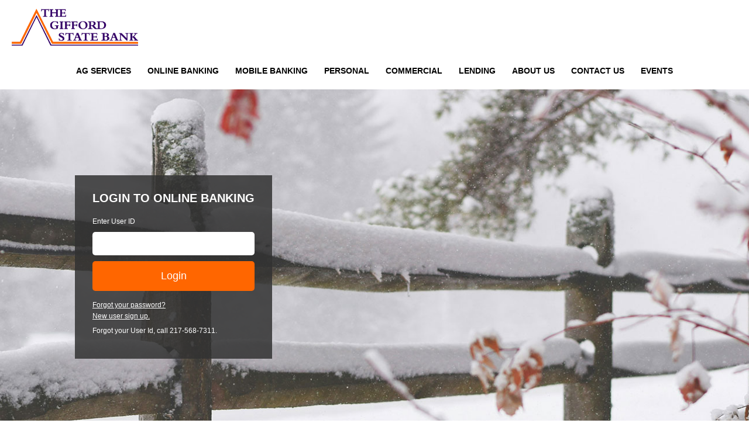

--- FILE ---
content_type: text/html; charset=utf-8
request_url: https://onlinebanking.giffordbank.com/Pages/Default.html
body_size: 18036
content:


<!DOCTYPE html>

<html xmlns="http://www.w3.org/1999/xhtml" lang="en" xml:lang="en">
<head><title>
	Home | The Gifford State Bank
</title><meta http-equiv="X-UA-Compatible" content="IE=edge" />
    <script type="text/javascript">
        var AllowPostBack = false;
        function CheckPostBack(){
            if (!AllowPostBack) {
                alert("Please wait for the page to completely load.");
            }
            return AllowPostBack;
        }
        function EnablePostBack(){
            AllowPostBack = true;
        }
    </script>
<link href="/WebResource.axd?d=AQpw3TEC11SdUmFakaEEZ0gaWLRGXgeaZq1CmDVpe1FU3WKyTusbNeN6Px7xwE5GBkr1-Pvp2535sa1P37vBSRgxljlV5AZRpGY1W0hYfq6rSDfsmrUMKuM2D55af9Vp0&amp;t=638990664800000000" type="text/css" rel="stylesheet" /><link href="/vSCRIPT/JQuery/ui/jquery-ui-1.13.0.smoothness.css" type="text/css" rel="stylesheet" /><link href="/WebResource.axd?d=TUHmsyjxNRoCl1fXp8S_eqTS4BnucQ5COqz_Nfv8SWfyDmryIuanWoRaa-2PnAfnmAzZT9nDng12xDtGQXvxwrdEGSWYd-myMeKC94cdiW1AT3SarrerldfBc_O-93V2snAYMhrE_erH_2kejCZStg2&amp;t=638990664800000000" type="text/css" rel="stylesheet" /><link href="/WebResource.axd?d=EHzq9hRKZ2Rj2Q13LuWx-gQWQZD1d-nkfB4Lkw-FaS3ksMGxackB_2PLpX9QNFdic0FIXLGk_h3Fn0ro6u0-RRMTYhkn_cqUhoqbGnv8Hevu8Sgn-pw_acfEYzvxv2WNGLxCGrMc1ZRH-9tXWegrBw2&amp;t=638990664800000000" type="text/css" rel="stylesheet" /><link href="/vSCRIPT/Reset.css" type="text/css" rel="stylesheet" /><link href="/vSCRIPT/Styles.aspx" type="text/css" rel="stylesheet" /><link href="/vSCRIPT/StyledObjects.aspx" type="text/css" rel="stylesheet" /></head>
<body id="OlbBody" style="margin: 0px 0px 0px 0px;">
    
    <script type="text/javascript">
        function ReceiveKeepAlive(Value) {
            setTimeout(function () {
                jQuery.ajax({
                    type: "POST",
                    url: "/olb.OnlineBanking.KeepAlive.axd",
                    data: '9afe1795-6798-4a62-b873-11ecbcd198fe',
                    dataType: "text",
                    contentType: "application/text; charset=utf-8",
                    success: function (TimeValue) {
                        ReceiveKeepAlive(TimeValue)
                    },
                    error: function (XMLHttpRequest, textStatus, errorThrown) {
                    }
                });
            }, Value);
        }
    </script>
    <form name="aspnetForm" method="post" action="/Pages/Default.html" onsubmit="javascript:return WebForm_OnSubmit();" id="aspnetForm" autocomplete="off">
<div>
<input type="hidden" name="__EVENTTARGET" id="__EVENTTARGET" value="" />
<input type="hidden" name="__EVENTARGUMENT" id="__EVENTARGUMENT" value="" />
<input type="hidden" name="__VIEWSTATE" id="__VIEWSTATE" value="vAMKwYiIN7gHSggEfMXKDsWULcfsPlsb2nTkvU6b9Dv6BeA9cQdRl47YwCHfMHrNxu2IFavrQDtpzWmL2b01IzBTetieJc1LuRQaMP2cWmHPLJLCuMZ9ht5E/GYR26r3SwBbZhaXlssmFUVtZeUSkUE9o+G5jKcKeK9575hQyt8X9Hh2nbHRUBHm1z1+kJcRejWXTDfviwfzlfjhUMTgHaUYy1BaJDBbfOuSpjmjo2yEQKtl/f66U5HSaHParAvwwjGzgSigO8AeiVrC3gN7AybOdD5VoxkgcCYvh9hQbSo4gfOv20tSuZAiElANhrHkH3y344SbvQ6WMMcz94emEylMQyU9H88BWE4kaRg4oUItlJiAEm1ZLDqKgWM07Hebmls+F0J0UtbIgLpdNr3k/xkCUuoal/t+7MeCCHVsDrGRdyiwx3oTJhEmrzEyS+fvJFYdECh/GELnq5J7d0Y0rykUm41PfJNSVUAD/t8bz32E1OG7IQVckDCSKgJu+FcjTfNolfjkGPWbqAd7H/vngoI0ZitBat9OwEDm1vWvlCS6/ho1yDo8VWaDWOgAJuh6Y3JxVpCqQBpcvVaGGnqJdBE6Ph/qKnsBXbOGR88gw7j4xtuYvPIgM+3BoAvqWLfyG/gmmxKfJLu8tlvbNQYfwehkMzvWs03neUYN/[base64]/1PIibf45bPlCHhmi6jPhc0lqAOsmvN9Fzi2K8ZWYLJCef+VnwAAadAhMQ7567z1iRdo3gM7XOueu1i9i3asT6HIlA7PIF9Y+t3EQjZZdqLGhC+kHkqYhouqTivILEMosf/L1xE/7+ueeCG1ZTEhrekWb1NZr5zG9+W538qtpIl0joJfrvh0w/T9MPcYkaw1Gm7oed2k7t6+BPFUKJUPGmbaIPTd6H30YFesISh/[base64]/qIRXieTsUnx7ervImQkkRLFkeFmIvjTfCE1XhMUvg+GMPKp/sXU5dcR+MBSLRGSPLFrPvw9xok69N/H5GIM++80EzCYNSqvwOF7xOZ18p5huz6MoBJ79tHCK4eMCqAhrgwBTWfsyBzhJC+Sl2P0EEa5GrCAk4bw1ts/XqChyVbuyVKackS1FXjsme4lEGd7I+uqHXIuvtEMLvqJV9si++4CHs9RjNqm5uEiUt/WtYlN0lXSDfzwrCCO1WNU5J0x8NcsdV7UFYycGQdraZL7KXvrBl1qjy6bbfj2wDdvQ8aVB2CXcmO8OB+33FRrzNQOqN8hL2L5s4Dvho68BA+FoCEuHVEBvRXc7ffwdZKonSTOEEh5H1h9M7jDGXaUK2I6k7fx+D+GeMXjH/hsUSj+8Dzb9/RZ5qMxlWkuJT5w3Cr9rr+WUDNDGuclFvv8yv8D17TQl2SfeqMzzbQs3WG2RQK7osxbXMwHJIT57Hrgux3A9STclrd7aI/iVm36inX/MDR74dduxS8ttrtokxUJgiqFlERmVlMpPQgLBL/h0puhR8oUfN+qPztk+XpzJrng/xX4sHL/WmnJGGgCRYFAVvxeT7zNBSwyaDsp855M5MmiRkPcbcWPtPGqT9y5LXTsOz9VVMtrEROZmfd2gYdqGfzDkuFV+69PbNRuCD1Chccc0/Z1h0rF2nTb6VBz4+8MQpyXbzZM/7jGUH18tQOUv8uP45ia01+HGxDn6SN0m2Lu1g2acbQLpaV/0Mqw2k0m/EdJ5eT6bDpaEzS9Ecyi8Q+O75RuESLmWPPnlIOyUhNGY0sKsPRnl7wWynA0vCXkCXqrdi99ugf0NoUTl6vHQwyZHVgoW/4pffKoKAf81PBzdohtRiBYMnlQ+q3T82yYlwNdkjiv86dTsSCizi2bQiwfHE" />
</div>

<script type="text/javascript">
//<![CDATA[
var theForm = document.forms['aspnetForm'];
if (!theForm) {
    theForm = document.aspnetForm;
}
function __doPostBack(eventTarget, eventArgument) {
    if (!theForm.onsubmit || (theForm.onsubmit() != false)) {
        theForm.__EVENTTARGET.value = eventTarget;
        theForm.__EVENTARGUMENT.value = eventArgument;
        theForm.submit();
    }
}
//]]>
</script>


<script src="/WebResource.axd?d=9fZxWQbLIQEQO71slN5Qv9ngZ7k1saGiSA_pYs1-HZGzsKmyPAcSal-z-QXXlQnfDerumQLrAPQHeMmjghxyFjCJ_kR3CbCIjrLwonNdF0U1&amp;t=638901356248157332" type="text/javascript"></script>


<script src="/WebResource.axd?d=KhYzmviN6V7VUD9XZMOxeq1fc_bn2PCXROfIpPjh-TjaLPom1H4nQ6iarNd5tv-3khIQRv177hHDV-gareJ3FBKQ6ItSz-HQlcDnAzcr-9V6O0KtnEZGBSMNicvFlaQ90&amp;t=638990664800000000" type="text/javascript"></script>
<script src="/WebResource.axd?d=SCDQwN6sV86_-6NBN_Lh7Q2WEwUOqMIli6rexDFUPvCg1iVeNe3KK_y-W6C-uH8Gh8fu1tOZfwACqoqPo-h1YhF54YvUaqoQHd8xJHrr5l46n49xwcZxXEcD9WlJo24N0&amp;t=638990664800000000" type="text/javascript"></script>
<script src="/WebResource.axd?d=sbS-A7Ok4EgbHmAEbZJdcGgvUtyU7TWp8F6NMe2JhW-8MnCl78RzIbkCpxKVSIQqCO6AytAbs2CYJISeHIzUSi1a8s7giKAnE3bUXwFVi2Fdo60N2PtHlQD7odVzfS0mn6GcgcYlPVCYh1MaN-GQxA2&amp;t=638990664800000000" type="text/javascript"></script>
<script src="/WebResource.axd?d=wa3csZoaQyXN-o9ErUPWvW1ktE_7enQ6iU-Hvw65N3VvihqnD6pcLOvm9H_iJ9sRa4ykrAIrjnriRhSlVSSdqjgrR6112tjNLKwVZIT1TphS-vXBSUIC2N5xom-rXE8exRm8K02H30yc9TYKRBFs2A2&amp;t=638990664800000000" type="text/javascript"></script>
<script src="/WebResource.axd?d=bd5SCDS91rhLQbb36-nCgn5QxYyjG_HG3kcRx7YeEoSn9X23IyqtIOE6-x3WJ2g93D0kP5xkfRRvmZhmkWmHTzwWG4a3lfYUHQUiSG-dPhZB6IUaem4QsaT6lwUgGpYaOdLHuRiI_c9M2-fbMx9Jqg2&amp;t=638990664800000000" type="text/javascript"></script>
<script src="/WebResource.axd?d=clAzmMROJU5nVkFn5CLWnus-fjWkVkaUhV0dgl3cMY-LOQr9NVhREE5krqflvsgIvp4tQ7KsLJGMMAhQnqw4RMkRY9W7aOVjAz1R0Be_PH2FK4Fo6GKZSLb01rxeBhH-KC5g_cJS2_JqOvx44vM3Kg2&amp;t=638990664800000000" type="text/javascript"></script>
<script src="/WebResource.axd?d=TSGCZ-dJMh00CBBbFN_tEudugnvnkmNiz6QwtaaZczgGjZSWkdGf5t35iDmuA9BwCc7rKTKP5NycrmcZKNPp9v_iXqh0FDVO25deNtop0EhGGLa4R3Lu2zXs04-2-wkj0&amp;t=638990664800000000" type="text/javascript"></script>
<script src="/WebResource.axd?d=HUmuB02LbTdZPTK2dxIwJtLJSyY6mf7lnjsCE0cljDpITcEcE53d--pvhIk_Q5O2u1dacEVl6R8cuO5CZ2rHPmfLhidwpIGvHyrHck4UmsCK4aLlhlbMjrTxvT5ma4hF0&amp;t=638990664800000000" type="text/javascript"></script>
<script src="/WebResource.axd?d=s8NLuMcf26lmgUphZ7h83gIC0sfGDYoIr9-QAiHzggoKLGPuamv0aBOPMUIESakm75DT641quD_ZxDrER0DT45knIFaTjfHIcgzQOS9b803Pp_UowqiRk-LfKoEqlme6zsxU274wXbUKoK6GF9ZfNg2&amp;t=638990664800000000" type="text/javascript"></script>
<script src="/WebResource.axd?d=W-pZXzm-K-ZzDH4ry4mNesy4bClHbLwAAm7TQSO3njMUKih1c7axeKcbgesbDKE1Y97o8C2aw47D8hdEeKw9hx6Hd5KaICLlvWX37th7SDAnEU_x-JAo7wQ55xHpBoqu0&amp;t=638990664800000000" type="text/javascript"></script>
<script src="/WebResource.axd?d=Aqohf64GbQVCPOr4jpfUHm4beZQdHTtVa6N_FNPmqtXdS9zZBAZdRq3aqIrq-UTxnw_0ux86ph_z18RSYV6n8VM4msPQ7m9YAY8cU5j6JrB6ImAk4wThipit8YDXMGYX0&amp;t=638990664800000000" type="text/javascript"></script>
<script src="/WebResource.axd?d=1ZqYutUIrlgWf1K7Xt0Nox9V-EmPnTeBFXp-1i3X1bCl-bwzkfFzyhflI5yphBbVwtHns9tPSm46iWO0z1ZwgKVOd9yj3RfokinSDVeiWk6VPmGM4qGKCBKW-pI-mWJt0&amp;t=638990664800000000" type="text/javascript"></script>
<script src="/WebResource.axd?d=QxlFicSYgYXrG0U9q-Kc-RKuuDDH9HDH758vA-24_tVJv5b0Dxb2058atdtJjPjxam89xhh3nfR8HdcMH5zUtjvpurAqFe6WKXPvICJbRdfbmtVd2_O6WIFBYzU5XrQgkGo_Cpdjqt70jY6fWNTmYg2&amp;t=638990664800000000" type="text/javascript"></script>
<script src="/vSCRIPT/validate.js" type="text/javascript"></script>
<script type="text/javascript">
//<![CDATA[
function GetNewChatMessages(Arg, context){WebForm_DoCallback('ctl00$ctl00$UxBody$ctl04$RptControls$ctl00$ctl01$ctl00',Arg,Olb.ReceiveNewChatMessages,"",null,false);}//]]>
</script>

<script src="/ScriptResource.axd?d=N4GM1QT8dimb_wrTdtz-vQUm-RZKnj6mnCOFXMqGSGEFr0TUA2ijMPVeNeyi60Cv5-whuRw6et0NYGsK3ttXMhE8tLAemrmVZh08lqYOm4oVC8j9maJe7B8W4jpr7VxwXYfd3YvO9TNqhm2czCOOjVukazF8NtW5szpraOt-yM81&amp;t=5c0e0825" type="text/javascript"></script>
<script src="/ScriptResource.axd?d=aixF4zjajADy8xqaBG2DlJzr_oTQhrL_61wKdF4l8SDf_vc9AoJP06rv79BFfjlzEPyEUHu6MnhoQCJq3t7HAHw89kayicwTt5C-fSH9BNEcF0gWftZyDYAklsu5wwUAfsbUmve1WenFGr-4dMnKexzA2xgungWRfePdTIT95ZQH6oHFl_tqWWExx-0HosP50&amp;t=5c0e0825" type="text/javascript"></script>
<script type="text/javascript">
//<![CDATA[
function WebForm_OnSubmit() {
if (!CheckPostBack()) return false;
return true;
}
//]]>
</script>

        <script type="text/javascript">
//<![CDATA[
Sys.WebForms.PageRequestManager._initialize('ctl00$ctl00$ctl03', 'aspnetForm', [], [], [], 600, 'ctl00$ctl00');
//]]>
</script>

        
    

<script id="worker1" type="javascript/worker">
  // This script won't be parsed by JS engines because its type is javascript/worker.
  self.onmessage = function(e) {
	setTimeout(function () { self.postMessage(e.data); }, 250);
  };
</script>
<script type="text/javascript">

	(function () {

        var Count = true;
        var Dialog;
	    function ShowDialog(MS){
	        Count = true;
		    CountDown(MS);

		    Dialog = jQuery("#ctl00_ctl00_UxBody_ctl00_UxSessionTimeout_DivDialog").dialog({
		        title: "<h1>Timeout</h1>",
		        resizable: false,
		        modal: true,
		        hide: "clip",
		        show: "clip",
		        buttons: {
		            "Continue": function () {
		                jQuery(this).dialog("close");
		            },
		            "Logout": function () {
		                LogOut();
		            }
		        },
		        close: function (event, ui) {
		            Count = false;

		            var IFrame = document.createElement("IFRAME");
		            IFrame.setAttribute("src", "/Pages/blank.aspx");

		            var DivSessionRefreshContainer = document.getElementById("DivSessionRefreshContainer");
		            DivSessionRefreshContainer.appendChild(IFrame);

		            ScheduleReminder();
                }
		    });
	    }

    //Countdown Functions
        function CountDown(MS) {
            if (!Count) return false;
		    if (MS <= 0) {
		        LogOut();
		        return;
		    }

		    SecondsLeft = Math.floor(MS / 1000) % 60;
		    if (("" + SecondsLeft).length == 1) {
		        SecondsLeft = "0" + SecondsLeft;
		    }
		    MinutesLeft = Math.floor(MS / 60000);

		    var txtCount = document.getElementById("counter");
		    txtCount.innerHTML = "Logging out in: " + MinutesLeft + ":" + SecondsLeft;

			worker.postMessage(MS - 250);
	    }

	    function LogOut() {
	        jQuery("#ctl00_ctl00_UxBody_ctl00_UxSessionTimeout_DivLogoutWarning").hide();
	        jQuery("#ctl00_ctl00_UxBody_ctl00_UxSessionTimeout_DivLoggingOut").show();
	        Dialog.dialog("option", { buttons: {} });

	        window.location.href = "/Pages/LogOut.aspx";
            setTimeout(LogOut, 30000)
	    }

        function ScheduleReminder()
        {
            setTimeout(function () { ShowDialog(60000); }, (600000 -60) * 1000);
        }

        jQuery(document).ready(function () {
            ScheduleReminder();
		});

		//this magic makes it so the Worker doesn't need to be created from an external javascript file, instead it's created from the javascript/worker portion above
		var blob = new Blob([
			document.querySelector('#worker1').textContent
		], { type: "text/javascript" })

		// Note: window.webkitURL.createObjectURL() in Chrome 10+.
		var worker = new Worker(window.URL.createObjectURL(blob));
		worker.onmessage = function (e) {
			CountDown(e.data);
		};
    }());
</script>


<div id="ctl00_ctl00_UxBody_ctl00_UxSessionTimeout_DivDialog" style="display: none; text-align: center">
    <img src="images/icons/warning.png" alt="Warning" style="border-width:0px;float: left; margin: 0 7px 20px 0;" />
    <div id="ctl00_ctl00_UxBody_ctl00_UxSessionTimeout_DivLogoutWarning">
        <span id="counter" class="BoldDataFont"></span>
        <p class="PageText">
            Please click "Continue" or you will be logged out.
        </p>
    </div>
    <div id="ctl00_ctl00_UxBody_ctl00_UxSessionTimeout_DivLoggingOut" style="display:none">
        Logging out
    </div>
</div>
<div id="DivSessionRefreshContainer" style="position:absolute; z-index:-1000; left: -500px;">
</div>

<script type="text/javascript">
    Olb.AddLoadEvent(SterilizeLinks);

    function SterilizeLinks()
    {
        SterilizeNewLinks();

        var WindowOpen = window.open;
        window.open = function (Url, Name, Features) {
            if (ShowLinkWarningForUrl(Url)){
                return WindowOpen(Url, Name, Features);
            }
            return null;
        }

        var Observer = new MutationObserver(SterilizeNewLinks);
        var Options = { childList: true, subtree: true };
        Observer.observe(document.documentElement, Options);
    }

    function SterilizeNewLinks()
    {
        jQuery("a,area").each(function () {
            if (this.onclick == null){
                this.onclick = function() {return ShowLinkWarningForTag(this);};
            }
        });
    }

    function ShowLinkWarningForTag(E){
        var Url;

        while (E.tagName.toLowerCase() != "a" && E.tagName.toLowerCase() != "area" && E.tagName.toLowerCase() != "form"){
            E = E.parentNode;
        }
    	
        if (E.tagName.toLowerCase() != "form"){
            Url = E.href;
        }else{
            Url = E.action;
        }

        return ShowLinkWarningForUrl(Url, E);
    }

    function ShowLinkWarningForUrl(Url, Element){
		if (Url.indexOf("mailto:") == 0) {
			return confirm('Since email is not a secure form of communication, please do not send account numbers, account service requests (e.g. stop payment) or other personal information. <br/>Do you wish to continue?');
		}

		if (Url.indexOf("javascript:") == 0) {
			return true;
		}

        var Re = new RegExp("(\\w+):\\/\\/([^/:]+)(:\\d*)?([^# ]*)");
        var Parts = Re.exec(Url);
        if (Parts == null) return true;
                
        if (Parts[2] == ''){
            return true;
        }
                
        var Domains = [document.location.hostname, 'sso-redirector.ezbills.com/mvsso/servlet/tpservlet', 'www.docuhost-net.com', 'www.billpaysite.com', 'stage-app.moneydesktop.com', 'app.moneydesktop.com', 'www.mycardstatement.com'];
        for (var I in Domains){
            if (Domains[I].indexOf("://") >= 0){
                Domains[I] = Domains[I].substr(Domains[I].indexOf("://") + 3);
            }
                    
            if (Parts[2].toLowerCase() == Domains[I].toLowerCase()){
                return true;
            }else{
                if (Domains[I].indexOf("www.") == 0){
                    Domains[I] = Domains[I].substr(4);
                    if (Parts[2].toLowerCase() == Domains[I].toLowerCase()){
                        return true;
                    }
                }
            }
        }
                
        if (Element != null) Element.target = "_blank";
        return confirm('<h1>Notice</h1>The hyperlinks to other Internet sites are provided solely as a convenience to users of our Internet site.  We have made a limited effort to determine that these links function properly. However, linked sites are not under our control, and we are not responsible for the contents of any linked site, or any link contained in a linked site. The inclusion of a link does not imply or constitute our endorsement, its ownership or management, the products or services it offers, or any advertisers or sponsors appearing on the linked web site. <br/>Do you wish to continue?');
    }
</script>


<div id="cookieConsent">
Our website requires some cookies to function properly. We do not use cookies for advertisements or tracking purposes. <a href="/pages/CookiePolicy.html">Learn More</a><a role="button" tabindex="0" class="cookieConsentAccept">Accept</a>
</div>
<style>
/*Cookie Consent Begin*/
#cookieConsent {
    background-color: rgba(20,20,20,0.8);
    min-height: 26px;
    font-size: 14px;
    color: #ccc;
    line-height: 26px;
    padding: 8px 0 8px 30px;
    font-family: "Trebuchet MS",Helvetica,sans-serif;
    position: fixed;
    bottom: 0;
    left: 0;
    right: 0;
    display: none;
    z-index: 9999;
    text-align: center;
}
#cookieConsent a {
    color: #FFFFFF;
    text-decoration: none;
}
#closeCookieConsent {
    display: inline-block;
    cursor: pointer;
    height: 20px;
    width: 20px;
    margin: -15px 0 0 0;
    font-weight: bold;
}
#closeCookieConsent:hover {
    color: #FFF;
}
#cookieConsent a.cookieConsentAccept {
    background-color: #4B8EE7;
    color: white;
    display: inline-block;
    border-radius: 5px;
    padding: 0 20px;
    cursor: pointer;
    margin: 0 10px 0 10px;
    transition: background-color 650ms;
}
#cookieConsent a.cookieConsentAccept:hover {
    background-color: #3e75bd;
}
#cookieConsent a.cookieConsentReject {
    background-color: #FF0000;
    color: white;
    display: inline-block;
    border-radius: 5px;
    padding: 0 20px;
    cursor: pointer;
    margin: 0 10px 0 10px;
    transition: background-color 650ms;
}
#cookieConsent a.cookieConsentReject:hover {
    background-color: #8E1600;
}
/*Cookie Consent End*/
</style>
<script>
    $(document).ready(function () {
        Date.prototype.addDays = function (days) {
            var date = new Date(this.valueOf());
            date.setDate(date.getDate() + days);
            return date;
        }

        var days = 180;

        var cookiePolicyBannerEnabled = 'False';

        if (cookiePolicyBannerEnabled == 'True' && (localStorage.getItem('cookies_enabled') === null || new Date(localStorage.getItem('cookieDate')).addDays(days) < new Date)) {
            setTimeout(function () {
                $("#cookieConsent").fadeIn(700);
            }, 1000);
        }
        $(".cookieConsentAccept").click(function () {
            localStorage.setItem('cookies_enabled', '1'); // Use cookies
            var cookieDate = new Date;
            localStorage.setItem('cookieDate', cookieDate.toUTCString()); // Use cookies
            $("#cookieConsent").fadeOut(700);
        });
        $(".cookieConsentReject").click(function () {
            localStorage.setItem('cookies_enabled', '0'); // No cookies
            $("#cookieConsent").fadeOut(700);
        });
    }); 
</script><iframe title='Intentionally blank' aria-hidden='true' src='/olb.MultiKey.Metrics.axd' style='display:none;' width='1' height='1'></iframe>
    <input name="ctl00$ctl00$UxBody$scrollLeft" type="hidden" id="ctl00_ctl00_UxBody_scrollLeft" /><input name="ctl00$ctl00$UxBody$scrollTop" type="hidden" id="ctl00_ctl00_UxBody_scrollTop" />
    
    
    
    <a href="#maincontent" class="skiplink">Skip to main content</a>
    <a href="#maincontent" class="skiplink">Skip to main content</a>

<script type="text/javascript">
var _userway_config = {
/* uncomment the following line to override default position*/
/* position: '3', */
/* uncomment the following line to override default size (values: small, large)*/
 size: 'small', 
/* uncomment the following line to override default language (e.g., fr, de, es, he, nl, etc.)*/
/* language: 'en-US', */
/* uncomment the following line to override color set via widget (e.g., #053f67)*/
 color: '#575757', 
/* uncomment the following line to override type set via widget(1=person, 2=chair, 3=eye)*/
/* type: '1', */
/* uncomment the following line to override support on mobile devices*/
/* mobile: true, */
account: 'jQSWhjCCPM'
};
</script>
<script type="text/javascript" src="https://cdn.userway.org/widget.js"></script>

<head>
        <meta charset="UTF-8">
        <meta name="viewport" content="width=device-width, initial-scale=1, maximum-scale=1">
<meta name="format-detection" content="telephone=no">
        <title>Gifford State Bank Website</title>
        <link rel="shortcut icon" href="/pages/images/bankimages/favicon.ico" />
<link href="https://fonts.googleapis.com/css2?family=Merriweather:wght@900&display=swap" rel="stylesheet">
<script src="https://kit.fontawesome.com/e9f047e879.js" crossorigin="anonymous"></script>

</head>





<div class="navHeader">
<header>


	<div class="headerlogo">
		<a href="default.html"><img src="images/bankimages/banklogo.png" alt="Gifford State Bank"></a>
	</div>

</div>

</header>


<nav>
<div class="clearfix">
<div class="mainMenu">
		<div class="OlbWidthHideBigger OlbWidth500 OlbWidthStretchSmaller ExpandHeader" style="min-height:35px;display: none; background: transparent; text-align: left;">
			<img style="margin-top: 7px; margin-left: 15px; margin-bottom: 20px; height: 35px;" src="images/BankImages/3menu-navy.png" alt="mobile menu">
		</div>
		<div class="NavMenu OlbWidthHideSmaller OlbWidth500 OlbWidthStretchBigger ExpandContent">
			

<style type="text/css">
    .OlbMenu
    {
    	z-index: 100;
    }
    .OlbMenu a
    {
        border: 1px solid transparent;
        margin: -1px;
        display: block;
    }
    
    .OlbMenu li
    {
        list-style-type:none
    }
    
    /*Make the menu horizontal*/
    .OlbMenuContainer .ui-menu { overflow: hidden;}
    .OlbMenuContainer .ui-menu .ui-menu
    {
        max-width: 33%;
        width: 220px;
        overflow: visible !important;
    }
    .OlbMenuContainer .ui-menu .ui-menu .ui-menu
    {
        max-width: 100%;
    }
    .OlbMenu .NavRoot
    {
        float: left;
        display: block;
        width: auto !important;
    }
    .OlbMenu .NavRoot > a 
    {
        float: left;
        display: block;
        clear: both;
        overflow: hidden;
        position: relative;
        padding-right: 15px;
    }
    .OlbMenu a
    {
        position: relative;
        padding-right: 15px;
    }
    .OlbMenu a .ui-icon
    {
        position: absolute;
        left: auto;
        right: 0;
        top: 0;
        bottom: 0;
        margin: auto 0;
    }
</style>

<div id="ctl00_ctl00_UxBody_UxAboveBody_ctl00_ctl00_TmpHeader_ctl00_ctl00_PanMenu" class="OlbMenuContainer">
	
    <ul class="OlbMenu">
		<li class="OlbTopMenu NavRoot Nav NavLevel1 NavLeaf"><a name="Ag Services" href="/Pages/ag-services.html" class="OlbTopMenu NavRoot Nav NavLevel1 NavLeaf">Ag Services</a></li><li class="OlbTopMenu NavRoot Nav NavLevel1 NavParent "><a name="Online Banking" href="#" class="OlbTopMenu NavRoot Nav NavLevel1 NavParent ">Online Banking</a><ul class="OlbMenu">
			<li class="Nav NavLevel2 NavLeaf"><a name="Login" href="/Pages/Login.aspx" class="Nav NavLevel2 NavLeaf"><img src="images/icons/buttonarrow.gif" alt=" " border="0" style="vertical-align: middle;" />Login</a></li><li class="Nav NavLevel2 NavLeaf"><a name="Password Reset" href="/Pages/PasswordReset.aspx" class="Nav NavLevel2 NavLeaf"><img src="images/icons/buttonarrow.gif" alt=" " border="0" style="vertical-align: middle;" />Password Reset</a></li><li class="Nav NavLevel2 NavLeaf"><a name="Online Enrollment" href="/Pages/OnlineEnrollment.aspx" class="Nav NavLevel2 NavLeaf"><img src="images/icons/buttonarrow.gif" alt=" " border="0" style="vertical-align: middle;" />Online Enrollment</a></li><li class="Nav NavLevel2 NavLeaf"><a name="Online Banking Features" href="/Pages/OLB-Features.html" class="Nav NavLevel2 NavLeaf"><img src="images/icons/buttonarrow.gif" alt=" " border="0" style="vertical-align: middle;" />Online Banking Features</a></li><li class="Nav NavLevel2 NavLeaf"><a name="Browser Requirements" href="/Pages/BrowserRequirements.aspx" class="Nav NavLevel2 NavLeaf"><img src="images/icons/buttonarrow.gif" alt=" " border="0" style="vertical-align: middle;" />Browser Requirements</a></li><li class="Nav NavLevel2 NavLeaf"><a name="Security Information" href="/Pages/SecurityInformation.html" class="Nav NavLevel2 NavLeaf"><img src="images/icons/buttonarrow.gif" alt=" " border="0" style="vertical-align: middle;" />Security Information</a></li>
		</ul></li><li class="OlbTopMenu NavRoot Nav NavLevel1 NavLeaf"><a name="Mobile Banking" href="/Pages/mobile-banking.html" class="OlbTopMenu NavRoot Nav NavLevel1 NavLeaf">Mobile Banking</a></li><li class="OlbTopMenu NavRoot Nav NavLevel1 NavLeaf"><a name="Personal" href="/Pages/personal.html" class="OlbTopMenu NavRoot Nav NavLevel1 NavLeaf">Personal</a></li><li class="OlbTopMenu NavRoot Nav NavLevel1 NavLeaf"><a name="Commercial" href="/Pages/commercial.html" class="OlbTopMenu NavRoot Nav NavLevel1 NavLeaf">Commercial</a></li><li class="OlbTopMenu NavRoot Nav NavLevel1 NavLeaf"><a name="Lending" href="/Pages/lending.html" class="OlbTopMenu NavRoot Nav NavLevel1 NavLeaf">Lending</a></li><li class="OlbTopMenu NavRoot Nav NavLevel1 NavLeaf"><a name="About Us" href="/Pages/about-us.html" class="OlbTopMenu NavRoot Nav NavLevel1 NavLeaf">About Us</a></li><li class="OlbTopMenu NavRoot Nav NavLevel1 NavLeaf"><a name="Contact Us" href="/Pages/ContactUs.aspx" class="OlbTopMenu NavRoot Nav NavLevel1 NavLeaf">Contact Us</a></li><li class="OlbTopMenu NavRoot Nav NavLevel1 NavLeaf"><a name="Events" href="/Pages/Calendar.aspx" class="OlbTopMenu NavRoot Nav NavLevel1 NavLeaf">Events</a></li>
	</ul>

</div>

<script type="text/javascript">
    (function ($) {
        var UxMenu = jQuery('#ctl00_ctl00_UxBody_UxAboveBody_ctl00_ctl00_TmpHeader_ctl00_ctl00_PanMenu').children(".OlbMenu");
        UxMenu.keydown(function (event, ui) {
            var Active = jQuery(event.target).find(".ui-state-active");
            if (Active.hasClass("OlbTopMenu")) {
                if (event.keyCode == 40) {
                    event.keyCode = 39;
                    event.which = 39;
                } else if (event.keyCode == 39) {
                    event.keyCode = 40;
                    event.which = 40;
                } else if (event.keyCode == 37) {
                    event.keyCode = 38;
                    event.which = 38
                }
            }
        });
        UxMenu.menu({
            focus: function (event, ui) {
                if (ui.item.hasClass("OlbTopMenu")) {
                    UxMenu.menu("option", "position", { my: "left top", at: "left bottom" });
                } else {
                    UxMenu.menu("option", "position", { my: "left top", at: "right top" });
                }
            },
            select: function (event, Ui) {
                if (event.originalEvent.type == "click") return true;

                var A = Ui.item.children("a");
                //Do not call the jQuery click function to make sure that event.target is changed the the link
                A[0].click();
            }
        });
    })();
</script>
		</div>
	</div>
</div>
</nav>

</div>


<div class="headerImage"></div>

<main id="maincontent" >

   
<section id="pagecontent"> 
  
    

    

    

    
    
    <style>
  .ytp-expand-pause-overlay {
    display: none !important;
    }
    .ytp-pause-overlay {
    display: none !important;
    }
    .ytp-more-videos-view {
    display: none !important;
    }
    
    .homeBackground {
        /* background-image: url(images/bankimages/field.jpg); */
        /* background-image: url(https://onlinebanking.giffordbank.com/olb.OnlineBanking.PublicFiles.axd?Name=banner-043024.jpg); */
        /*background-image: url(https://onlinebanking.giffordbank.com/olb.OnlineBanking.PublicFiles.axd?Name=didier_veillon_QunE8iVvjmY_unsplash.jpg);*/
        background-image: url(https://onlinebanking.giffordbank.com/olb.OnlineBanking.PublicFiles.axd?Name=xmas_fence.jpg);
        background-size: 1906px;
        background-color: #ffffff;
        background-position: 50% 50%;
        background-repeat: no-repeat;
    }
    
    
    .headerImage{
    display:none;
    }
    #pagecontent{
    max-width:none;
    padding:0 0 20px 0;
    }
    .toolbar {
    display: none;
    }
</style>

    
    <div class="homeBackground"></div>
    
    
        <div class="newLogin" role="group" aria-label="account login">
            <h2 class="loginh2">Login to Online Banking</h2>
            <p class="loginp"><label for="userID">Enter User ID</label></p>
            <input name="UserName" title="Online Banking Login" class="loginFieldLarge"/>
            <input class="loginButton" type="submit" value="Login" onclick="document.getElementById('__VIEWSTATE').value = ''; document.forms[0].action = 'login.aspx'; "/>
            <a class="PasswordResetLink" href="PasswordReset.aspx">Forgot your password?</a>
    <br />
    
    <a class="newUserLink" href="OnlineEnrollment.aspx">New user sign up.</a><br />
    <p class="newUserLink">Forgot your User Id, call 217-568-7311.</p>
    
        </div>
    
      
    
    <br /><br />
    <div class="homeWidgets">
    <iframe width="865" height="415" src="https://www.youtube.com/embed/kylpW3QYIfc?autoplay=1&amp;loop=1&amp;playlist=kylpW3QYIfc&amp;rel=0" title="YouTube video player" frameborder="0" allow="accelerometer; autoplay; clipboard-write; encrypted-media; gyroscope; picture-in-picture" allowfullscreen="" style="width:865px;"></iframe>
    
    </div>
    
    <!--<iframe width="865" height="415" src="https://www.youtube.com/embed/kylpW3QYIfc" title="YouTube video player" frameborder="0" allow="accelerometer; encrypted-media; gyroscope; picture-in-picture" allowfullscreen style="width:865px;"></iframe></iframe></iframe></iframe></iframe></iframe></iframe>-->
<!--
    <div style="height: 0px; overflow: hidden; padding-top: 30px; padding-bottom: 30%; position: relative;">
    <video allowfullscreen="" controls frameborder="0" height="344" preload="metadata" style="left: 25%; top: 0px; width: 50%; height: 100%; position: absolute;" width="425"></video></video></video></video></video></video>
    <source src="images/bankimages/Tony & Cory Combined.mp4" type="video/mp4">
    <track default="" kind="subtitles" label="English" src="images/bankimages/Toms Story P02 0912.vtt" srclang="en">
    </video>
    </div>
    -->
<center>
  <h2 class="PageTitle HomeTitle">Here to Serve You and Our Community</h2>
</center>

<div class="homeWidgets">
  <a href="ag-services.html">
    <div class="homeWidgetsSection">

      <div class="homeWidgetsImage" style="background-image: url('../pages/images/bankimages/Ag Services-Main.jpg');background-position:50% 60%;">

      </div>
      <div class="widgetInfo">
        <h4>Ag Services</h4>
        <p>Offering Ag Lending, Leasing, and Crop Insurance.</p>
      </div>

    </div>
  </a>

  <a href="personal.html">
    <div class="homeWidgetsSection">

      <div class="homeWidgetsImage" style="background-image: url('../pages/images/bankimages/personal header photo.jpg'); background-position:50% 65%;">

      </div>

      <div class="widgetInfo">
        <h4>Personal</h4>
        <p>The Gifford State Bank offers a wide range of personal banking services including credit cards, checking, and savings accounts.</p>
      </div>
    </div>
  </a>

  <a href="business.html">
    <div class="homeWidgetsSection">

      <div class="homeWidgetsImage" style="background-image: url('../pages/images/bankimages/Business-Banking-Main.jpg');">

      </div>

      <div class="widgetInfo">
        <h4>Business</h4>
        <p>Offering financial services and products for both large and small businesses.</p>
      </div>
    </div>
  </a>

  <a href="login.aspx">
    <div class="homeWidgetsSection">

      <div class="homeWidgetsImage" style="background-image: url('../pages/images/bankimages/AdobeStock_62402738-crop.jpg');background-position:50% 20%;">

      </div>
      <div class="widgetInfo">
        <h4>Online Banking</h4>
        <p>Convenient, secure banking from almost anywhere. Powerful features to help you bank on your schedule from your computer, tablet or smartphone.
        </p>
      </div>

    </div>
  </a>

  <a href="mobile-banking.html">
    <div class="homeWidgetsSection">

      <div class="homeWidgetsImage" style="background-image: url('../pages/images/bankimages/Online Banking-Sub 3.jpg'); background-position:50% 50%;">

      </div>

      <div class="widgetInfo">
        <h4>Mobile Banking</h4>
        <p>Use your mobile device to deposit checks, protect your debit card, transfer funds, send and receive money, and so much more.</p>
      </div>
    </div>
  </a>

  <a href="lending.html">
    <div class="homeWidgetsSection">

      <div class="homeWidgetsImage" style="background-image: url('../pages/images/bankimages/Lending-Main.jpg'); background-position:50% 80%;">

      </div>

      <div class="widgetInfo">
        <h4>Lending</h4>
        <p>Mortgages, personal loans and auto loans with flexible terms and competitive rates.</p>
      </div>
    </div>
  </a>

</div>
<div class="clearfix">&nbsp;</div>
<!--<iframe width="10" height="315" src="images/bankimages/Cory Acton Interview.mp4" title="Interview" frameborder="0" allow="accelerometer;  encrypted-media; gyroscope; picture-in-picture" allowfullscreen></iframe></iframe></iframe></iframe></iframe></iframe></iframe>
    
    
    
    <iframe width="10" height="315" src="images/bankimages/Tony McLain Interview.mp4" title="Interview" frameborder="0" allow="accelerometer;  encrypted-media; gyroscope; picture-in-picture" allowfullscreen></iframe>-->




<!--<div style="height: 0px; overflow: hidden; padding-top: 30px; padding-bottom: 30%; position: relative;">
    <video allowfullscreen="" controls frameborder="0" height="344" preload="metadata" style="left: 25%; top: 0px; width: 50%; height: 100%; position: absolute;" width="425">
    <source src="images/bankimages/Tony McLain Interview.mp4" type="video/mp4">
    <track default="" kind="subtitles" label="English" src="images/bankimages/Toms Story P02 0912.vtt" srclang="en">
    </video>
    </div>-->
    
    <span id="ctl00_ctl00_UxBody_Body_LblContent"></span>

    
        <div id="ctl00_ctl00_UxBody_ctl04_RptControls_ctl00_PanContainer" role="region" aria-label>
	
            <div id="ctl00_ctl00_UxBody_ctl04_RptControls_ctl00_PanButtonContainer">
		
            
	</div>
            <div id="ctl00_ctl00_UxBody_ctl04_RptControls_ctl00_PanWidgetContainer">
		
            

<style type="text/css">
    .OlbNewMessageWarning {
        background-color: yellow;
        width: 100%;
        text-align: center;
        visibility: hidden;
        cursor: pointer;
        display: none;
    }
</style>

<div style="display: none;" >
    
    
    <input type="hidden" name="ctl00$ctl00$UxBody$ctl04$RptControls$ctl00$ctl01$ctl00$HidFileID" id="ctl00_ctl00_UxBody_ctl04_RptControls_ctl00_ctl01_ctl00_HidFileID" />
    <!--Prevent this button from being the default button-->
    <input type="submit" onclick="javascript: return false;" />
    <input type="submit" name="ctl00$ctl00$UxBody$ctl04$RptControls$ctl00$ctl01$ctl00$CmdDownloadFile" value="" id="ctl00_ctl00_UxBody_ctl04_RptControls_ctl00_ctl01_ctl00_CmdDownloadFile" />
</div>


	</div>
        
</div>
    

    
</section>

</main>

<div class="toolbar">
<div id="ctl00_ctl00_UxBody_UxBelowBody_ctl00_ctl00_UxToolbar" class="ToolBar">
    <ul>
        <li style="display:inline-block;">
            
        </li>
        <li style="display:inline-block;">
            <a id="ctl00_ctl00_UxBody_UxBelowBody_ctl00_ctl00_LnkPrint" class="Link" name="Print" href="javascript:__doPostBack(&#39;ctl00$ctl00$UxBody$UxBelowBody$ctl00$ctl00$LnkPrint&#39;,&#39;&#39;)">Print</a>
            <img alt="" src="images/icons/printer-gold.gif" style="border-width:0px;" />
        </li>
        <li style="display:inline-block;">
            <span id="ctl00_ctl00_UxBody_UxBelowBody_ctl00_ctl00_SpaPdf">
                <a id="ctl00_ctl00_UxBody_UxBelowBody_ctl00_ctl00_LnkPdf" class="Link" name="Save as PDF" href="javascript:__doPostBack(&#39;ctl00$ctl00$UxBody$UxBelowBody$ctl00$ctl00$LnkPdf&#39;,&#39;&#39;)">Save as PDF</a>
                <img alt="" src="images/icons/PDFdownload.png" style="border-width:0px;" />
            </span>
        </li>
    </ul>
</div>
</div>

<div class="clearfix"></div>

<footer>
	<div class="FooterWrapper">
		<div class="clearfix">
			<div class="column quarter footer">
				<h3>Gifford Branch</h3>
				<p><a class="mobileFooterLink" href="https://goo.gl/maps/6rffvrPYzGe9By5d8">304 S. Main Street<br>P.O. Box 400<br>Gifford, IL 61847</a><br><br><a class="mobileFooterLink" href="tel:217-568-7311">Tel: (217) 568-7311</a><br>Fax: (217) 568-7607</p>
			</div>
			<div class="column quarter footer">
				<h3>St. Joseph Branch</h3>
				<p><a class="mobileFooterLink" href="https://goo.gl/maps/KYMu42p1wXF5Vmnx9">107 W. Warren<br>P.O. Box 140<br>St. Joseph, IL 61873</a><br><br><a class="mobileFooterLink" href="tel:217-469-8900">Tel: (217) 469-8900</a><br>Fax: (217) 469-8800</p>
			</div>
			<div class="column quarter footer">
				<h3>Thomasboro Branch</h3>
				<p><a class="mobileFooterLink" href="https://goo.gl/maps/Twgsm5FeG3NmRoy56">101 Main Street<br>P.O. Box 477<br>Thomasboro, IL 61878</a><br><br><a class="mobileFooterLink" href="tel:217-643-2200">Tel: (217) 643-2200</a><br>Fax: (217) 643-2201</p>
			</div>
			<div class="column quarter footer final">
				<h3>Potomac Branch</h3>
				<p><a class="mobileFooterLink" href="https://goo.gl/maps/cSBNCAVeb9Wueor4A">108 E. State Street<br>P.O. Box 436<br>Potomac, IL 61865</a><br><br><a class="mobileFooterLink" href="tel:217-987-6600">Tel: (217) 987-6600</a><br>Fax: (217) 987-6602</p>
			</div>
		</div>
		<div class="FooterText">
			<center>
				<!--<a class="FooterLink social" href=""><img src="images/bankimages/.png" alt="Facebook" /></a>-->  
				<a class="FooterLink" href="forms.html">Forms</a> | 
				<a class="FooterLink" href="disclosures.html">Disclosures</a> |
				<a class="FooterLink" href="FDIC.html">FDIC</a> |
				<a class="FooterLink" href="/pages/privacy-notice.html">Privacy Notice</a> | 
				<a class="FooterLink" href="https://onlinebanking.giffordbank.com/olb.OnlineBanking.PublicFiles.axd?Name=GSBOnlineBankingAgreement.pdf" target="_blank">Terms of Service</a> | 
				<a class="FooterLink" href="https://orderpoint.deluxe.com/personal-checks/welcome.htm" target="_blank">Deluxe Checks</a> |
                                <a class="FooterLink" href="https://onlinebanking.giffordbank.com/Pages/Calculators.aspx" target="_blank">Financial Calculators</a> |
                                <!--<a class="FooterLink" href="https://onlinebanking.giffordbank.com/Pages/careers.html" target="_blank">Careers</a> |-->
                                <a class="FooterLink" href="images/bankimages/Illinois_CRA_Lobby_and_Website_Notice.pdf" target="_blank">IL Community Reinvestment Act Notice</a>

			</center>
		</div>
		<center>
			<div class="FooterText">
				Copyright  © <script>document.write(new Date().getFullYear());</script> Gifford State Bank. All rights reserved. <br>
				<a class="FooterLink social" href="https://www.facebook.com/pages/The-Gifford-State-Bank/240724616981">
<img class="Facebook" src="images/bankimages/fb-icon.png" alt="Facebook" /></a>
				&nbsp;
				<img id="ctl00_ctl00_UxBody_UxBelowBody_ctl01_ctl00_TmpFooter_ctl00_ctl00_ImgFdic" class="FDICLogo" src="/Pages/images/bankimages/FDICEHL_Lwhite.png" alt="FDIC-Insured - Backed by the full faith and credit of the U.S. Government" style="border-width:0px;" />

				&nbsp;
				

<a href="http://www.asiweb.com">
    <img style="border: none;" src='/Pages/images/powered_by_Insite.gif' title="Powered by Insite" alt="Powered by Insite"/></a>
			</div>
		</center>
	</div>
</footer>

    

    <input type='hidden' name='PageKey' value='9afe1795-6798-4a62-b873-11ecbcd198fe' />
<div>

	<input type="hidden" name="__VIEWSTATEGENERATOR" id="__VIEWSTATEGENERATOR" value="6339C1BB" />
	<input type="hidden" name="__VIEWSTATEENCRYPTED" id="__VIEWSTATEENCRYPTED" value="" />
</div>
<script language = "javascript">
function sstchur_SmartScroller_GetCoords()
{
    var scrollX, scrollY;
    if (document.all)
    {
        if (!document.documentElement.scrollLeft)
            scrollX = document.body.scrollLeft;
        else
            scrollX = document.documentElement.scrollLeft;
        if (!document.documentElement.scrollTop)
            scrollY = document.body.scrollTop;
        else
            scrollY = document.documentElement.scrollTop;
    }
    else
    {
        scrollX = window.pageXOffset;
        scrollY = window.pageYOffset;
    }
    document.forms[0].ctl00_ctl00_UxBody_scrollLeft.value = scrollX;
    document.forms[0].ctl00_ctl00_UxBody_scrollTop.value = scrollY;
}
function sstchur_SmartScroller_Scroll()
{
    var x = document.forms[0].ctl00_ctl00_UxBody_scrollLeft.value;
    var y = document.forms[0].ctl00_ctl00_UxBody_scrollTop.value;
    window.scrollTo(x, y);
}
window.onscroll = sstchur_SmartScroller_GetCoords;
window.onclick = sstchur_SmartScroller_GetCoords;
window.onkeypress = sstchur_SmartScroller_GetCoords;
</script>

<script type="text/javascript">
//<![CDATA[
EnablePostBack();//]]>
</script>

<script type="text/javascript">
//<![CDATA[
Startup('/');ReceiveKeepAlive(150000);
var callBackFrameUrl='/WebResource.axd?d=fbaZIylySOyssVO8gF5RIA4fXT9UJgC3IOEgb4aww30m0kT3o1zj_xPmbITcm2auq_Y3QqQrmsfZYf9dg7rXpjFDKNVYz_LMrH0R5JaNWGw1&t=638901356248157332';
WebForm_InitCallback();//]]>
</script>
</form>
</body>
</html>

--- FILE ---
content_type: text/html; charset=utf-8
request_url: https://onlinebanking.giffordbank.com/olb.MultiKey.Metrics.axd
body_size: 9543
content:
<!DOCTYPE html><html><body><script type="text/javascript">
function GetForm() {
	return document.getElementById("Submitted").form;
}
var CheckCapsLockMessage;
function CheckCapsLock(e, ErrorContainer) {
	var KeyCode = 0;

    if (e.keyCode)
    {
		KeyCode = e.keyCode;
    }
    else
    {
		KeyCode = e.which;
    }

	// Upper case letters are seen without depressing the Shift key, therefore Caps Lock is on
	var Caps = (KeyCode >= 65 && KeyCode <= 90 ) && !e.shiftKey;
	
    if (Caps && (CheckCapsLockMessage == null)) { //Create an error message
	    CheckCapsLockMessage = document.createElement("p");
	    var ErrorText = document.createTextNode("Caps Lock is on.");
	    
	    CheckCapsLockMessage.appendChild(ErrorText);
	    CheckCapsLockMessage.className = "Message";
        CheckCapsLockMessage.setAttribute = "AttribError";
        
        ErrorContainer.appendChild(CheckCapsLockMessage);
        
	}else if (!Caps && (CheckCapsLockMessage != null)) { //Remove the message
	    ErrorContainer.removeChild(CheckCapsLockMessage);
	    CheckCapsLockMessage = null;
	}
	
	return CheckEnter(e);
}
function SubmitForm() {
    if (typeof(ValidateForm) == "undefined" || ValidateForm(GetForm())) {
		var E = document.getElementById("Submitted");
		E.value = "True";
		if (GetForm() != null) {
			GetForm().submit();
		}
	}
	return false;
}
function CheckEnter(e)
{
    var Key;
    if (e.keyCode)
    {
        Key = e.keyCode;
    }
    else
    {
        Key = e.which;
    }
    
    if (Key == 13){
		return SubmitForm();
	}
}
</script>

<input type="hidden" name="Submitted" id="Submitted" />
<input type='hidden' id='910ef27f-9570-4d04-882d-714312744bab' name='910ef27f-9570-4d04-882d-714312744bab' /><script type='text/javascript'>setTimeout(function () {var MKMetricValue = document.getElementById('910ef27f-9570-4d04-882d-714312744bab');try {MKMetricValue.value = (MultiKeyGetNotDaylightTimezoneOffset(new Date()));} catch (ex) {}if (MKMetricValue.value == ''){MKMetricValue.value = 'Unavailable';}}, 100);</script><script type='text/javascript'>function MultiKeyGetNotDaylightTimezoneOffset(D){var Jan = new Date(D.getFullYear(), 0, 1);var Jul = new Date(D.getFullYear(), 6, 1);var SavingsOffset = Math.max(Jan.getTimezoneOffset(), Jul.getTimezoneOffset()) - D.getTimezoneOffset();return D.getTimezoneOffset() + SavingsOffset;}</script><script src="/Pages/images/MKImages/LogonImages/895437560.js" type="text/javascript"></script>

<script type="text/javascript">

function GetPlugins() {
    var Plugins = new Array();

    // In most non-IE browsers, navigator.plugins works
    if (navigator.plugins) {
        var NavigatorPlugins = navigator.plugins;
        var plist = new Array();
        for (var I = 0; I < NavigatorPlugins.length; I++) {
            var Plugin;
            Plugin = NavigatorPlugins[I].name + ", ";
            Plugin += NavigatorPlugins[I].description + ", ";
            Plugin += NavigatorPlugins[I].filename + ",";
            for (var N = 0; N < NavigatorPlugins[I].length; N++) {
                Plugin += " (" + NavigatorPlugins[I][N].description + ", " + NavigatorPlugins[I][N].type +
                        ", " + NavigatorPlugins[I][N].suffixes + ")";
            }
            Plugin += ".";

            Plugins.push(Plugin);
        }
    }

    //In IE, things are different. Use PluginDetect
    if (Plugins == "" && PluginDetect) {
        var PluginNames = new Array();
        PluginNames[0] = "QuickTime";
        PluginNames[1] = "DevalVR";
        PluginNames[2] = "Shockwave";
        PluginNames[3] = "Flash";
        PluginNames[4] = "WindowsMediaplayer";
        PluginNames[5] = "Silverlight";
        PluginNames[6] = "VLC";
        for (I in PluginNames) {
            var Version = PluginDetect.getVersion(PluginNames[I]);
            if (Version) Plugins.push(PluginNames[I] + " " + Version + ".")
        }
        
        var Acrobat = GetIEAcrobatVersion()
        if (Acrobat != "") Plugins.push(Acrobat);
    }

    Plugins.sort();

    var PluginsString;
    for (I in Plugins) {
        PluginsString += Plugins[I] + ";";
    }

    return PluginsString;
}

function GetIEAcrobatVersion() {
    //Estimate the version of Acrobat on IE using horrible horrible hacks
    if (window.ActiveXObject) {
        for (var x = 2; x < 10; x++) {
            try {
                oAcro = eval("new ActiveXObject('PDF.PdfCtrl." + x + "');");
                if (oAcro) return "Adobe Acrobat version" + x + ".?";
            } catch (ex) { }
        }
        try {
            oAcro = new ActiveXObject('PDF.PdfCtrl.1');
            if (oAcro) return "Adobe Acrobat version 4.?";
        } catch (ex) { }
        try {
            oAcro = new ActiveXObject('AcroPDF.PDF.1');
            if (oAcro) return "Adobe Acrobat version 7.?";
        } catch (ex) { }
    }

    return "";
}
</script><input type='hidden' id='1b342181-9079-4a12-8ea5-57963cab49e5' name='1b342181-9079-4a12-8ea5-57963cab49e5' /><script type='text/javascript'>setTimeout(function () {var MKMetricValue = document.getElementById('1b342181-9079-4a12-8ea5-57963cab49e5');try {MKMetricValue.value = (GetPlugins());} catch (ex) {}if (MKMetricValue.value == ''){MKMetricValue.value = 'Unavailable';}}, 100);</script><script type="text/javascript">
    function FontDetector() {
        //Fonts will be compared against all the three default fonts. If it doesn't match all 3 then that font is available.
        var BaseFonts = ['Arial', 'Courier New', 'Times New Roman'];

        //Use m because it is a wide character
        //And use a LLi so that the same matching fonts can get separated
        var TestString = "mmmmmmmmmmlli";

        var h = document.getElementsByTagName("body")[0];

        //Create a SPAN in the document to get the width of the text we use to test
        var Span = document.createElement("span");
        Span.style.fontSize = '72px';
        Span.innerHTML = TestString;
        var BaseFontWidth = [];
        var BaseFontHeight = [];
        for (var I in BaseFonts) {
            //Get the default width for the base fonts
            Span.style.fontFamily = BaseFonts[I];
            h.appendChild(Span);
            BaseFontWidth.push(Span.offsetWidth);
            BaseFontHeight.push(Span.offsetHeight);
            h.removeChild(Span);
        }

        function GetIsInstalled(Font) {
            var IsInstalled = false;
            for (var I in BaseFonts) {
                Span.style.fontFamily = Font + ',' + BaseFonts[I]; //The font being tested and the base font for fallback.
                h.appendChild(Span);
                IsInstalled = IsInstalled || (Span.offsetWidth != BaseFontWidth[I] || Span.offsetHeight != BaseFontHeight[I]);
                h.removeChild(Span);
            }
            return IsInstalled;
        }
        this.GetIsInstalled = GetIsInstalled;

        function GetInstalledFonts() {
            var Installed = [];
            var AllFonts = ["Arabic Transparent", "Batang", "BatangChe", "Gungsuh", "GungsuhChe", "DaunPenh", "DokChampa", "Euphemia", "Gulim", "GulimChe", "Dotum", "DotumChe", "Iskoola Pota", "Kalinga", "Malgun Gothic", "Meiryo", "Microsoft Himalaya", "Microsoft JhengHei", "Microsoft YaHei", "MingLiU", "PMingLiU", "MingLiU_HKSCS", "MingLiU-ExtB", "PMingLiU-ExtB", "MingLiU_HKSCS-ExtB", "Mongolian Baiti", "MS Gothic", "MS PGothic", "MS UI Gothic", "MS Mincho", "MS PMincho", "Nyala", "Plantagenet Cherokee", "Segoe Script", "Segoe UI", "SimSun", "NSimSun", "SimSun-ExtB", "Microsoft Yi Baiti", "Angsana New", "Cordia New", "Gisha", "Leelawadee", "Microsoft Uighur", "MoolBoran", "Andalus", "Arabic Typesetting", "Simplified Arabic", "Simplified Arabic Fixed", "Traditional Arabic", "Aharoni", "David", "FrankRuehl", "Levenim MT", "Miriam", "Miriam Fixed", "Narkisim", "Rod", "FangSong", "SimHei", "KaiTi", "AngsanaUPC", "Browallia New", "BrowalliaUPC", "CordiaUPC", "DilleniaUPC", "EucrosiaUPC", "FreesiaUPC", "IrisUPC", "JasmineUPC", "KodchiangUPC", "LilyUPC", "DFKai-SB", "Cambria Math", "Consolas", "Constantia", "Corbel", "Segoe Print", "Vani", "Khmer UI", "Lao UI", "Meiryo UI", "Microsoft New Tai Lue", "Microsoft PhagsPa", "Segoe UI Semibold", "Segoe UI Light", "Segoe UI Symbol", "Microsoft Tai Le", "Shonar Bangla", "Aparajita", "Ebrima", "Kokila", "Utsaah", "Vijaya", "Sakkal Majalla", "Gabriola", "AR BERKLEY", "AR BLANCA", "AR BONNIE", "AR CARTER", "AR CENA", "AR CHRISTY", "AR DARLING", "AR DECODE", "AR DELANEY", "AR DESTINE", "AR ESSENCE", "AR HERMANN", "AR JULIAN", "Calibri Light", "MT Extra", "Arial Unicode MS", "Century", "Wingdings 2", "Wingdings 3", "Book Antiqua", "Century Gothic", "Arial Narrow", "Garamond", "Monotype Corsiva", "Algerian", "Baskerville Old Face", "Bauhaus 93", "Bell MT", "Berlin Sans FB", "Bernard MT Condensed", "Bodoni MT Poster Compressed", "Britannic Bold", "Broadway", "Brush Script MT", "Californian FB", "Centaur", "Chiller", "Colonna MT", "Cooper Black", "Footlight MT Light", "Freestyle Script", "Harlow Solid Italic", "Harrington", "High Tower Text", "Jokerman", "Juice ITC", "Kristen ITC", "Kunstler Script", "Lucida Bright", "Lucida Calligraphy", "Lucida Fax", "Lucida Handwriting", "Magneto", "Matura MT Script Capitals", "Mistral", "Modern No. 20", "Niagara Engraved", "Niagara Solid", "Old English Text MT", "Onyx", "Parchment", "Playbill", "Poor Richard", "Ravie", "Informal Roman", "Showcard Gothic", "Snap ITC", "Stencil", "Tempus Sans ITC", "Viner Hand ITC", "Vivaldi", "Vladimir Script", "Wide Latin", "Pristina", "Papyrus", "French Script MT", "Bradley Hand ITC", "Bookman Old Style", "Bookshelf Symbol 7", "MS Reference Sans Serif", "MS Reference Specialty", "Berlin Sans FB Demi", "LuzSans-Book", "Grad", "Amienne", "Arnprior", "Baveuse", "Berylium", "Blue Highway", "Blue Highway Condensed", "Blue Highway D Type", "Blue Highway Linocut", "Burnstown Dam", "Carbon Block", "Credit Valley", "Earwig Factory", "Hurry Up", "Heavy Heap", "Kredit", "Minya Nouvelle", "Neuropol", "Planet Benson 2", "Pupcat", "Stereofidelic", "Sybil Green", "Teen", "Teen Light", "Velvenda Cooler", "Biondi", "Boopee", "Byington", "Catriel", "Euphorigenic S", "Huxtable", "Ligurino", "Ligurino Condensed", "Mufferaw", "Tandelle", "Waker", "Bella Donna", "CatholicSchoolGirls Intl BB", "Wickenden Cafe NDP", "Haettenschweiler", "MS Outlook", "Tw Cen MT", "Tw Cen MT Condensed", "Script MT Bold", "Rockwell Extra Bold", "Rockwell Condensed", "Rockwell", "Rage Italic", "Perpetua Titling MT", "Perpetua", "Palace Script MT", "OCR A Extended", "Maiandra GD", "Lucida Sans Typewriter", "Lucida Sans", "Imprint MT Shadow", "Goudy Stout", "Goudy Old Style", "Gloucester MT Extra Condensed", "Gill Sans Ultra Bold Condensed", "Gill Sans Ultra Bold", "Gill Sans MT Condensed", "Gill Sans MT", "Gill Sans MT Ext Condensed Bold", "Gigi", "Franklin Gothic Medium Cond", "Franklin Gothic Heavy", "Franklin Gothic Demi Cond", "Franklin Gothic Demi", "Franklin Gothic Book", "Forte", "Felix Titling", "Eras Medium ITC", "Eras Light ITC", "Eras Demi ITC", "Eras Bold ITC", "Engravers MT", "Elephant", "Edwardian Script ITC", "Curlz MT", "Copperplate Gothic Light", "Copperplate Gothic Bold", "Century Schoolbook", "Castellar", "Calisto MT", "Bodoni MT Condensed", "Bodoni MT Black", "Bodoni MT", "Blackadder ITC", "Arial Rounded MT Bold", "Agency FB", "Tw Cen MT Condensed Extra Bold", "WP Greek Century", "WP MultinationalA Courier", "WP MultinationalB Courier", "WP Greek Courier", "WP Hebrew David", "WP MultinationalA Helve", "WP MultinationalB Helve", "WP Greek Helve", "WP MultinationalA Roman", "WP MultinationalB Roman", "WP CyrillicA", "WP CyrillicB", "WP Arabic Sihafa", "WP ArabicScript Sihafa", "HP PSG", "OCR-A II", "OCR B MT", "QuickType II Condensed", "QuickType II Mono", "QuickType II Pi", "QuickType II", "QuickType", "QuickType Pi", "QuickType Condensed", "QuickType Mono", "Jokerman LET", "John Handy LET", "Orange LET", "Academy Engraved LET", "University Roman LET", "Victorian LET", "Milano LET", "Smudger LET", "Westwood LET", "Ruach LET", "Rage Italic LET", "La Bamba LET", "Quixley LET", "Pump Demi Bold LET", "Tiranti Solid LET", "Mekanik LET", "One Stroke Script LET", "Highlight LET", "Odessa LET", "Scruff LET", "Broadway BT", "Square721 BT", "ParkAvenue BT", "Staccato222 BT", "Cataneo BT", "Blackletter686 BT", "Calligraph421 BT", "MisterEarl BT", "OldDreadfulNo7 BT", "HolidayPi BT", "ZDingbats", "Map Symbols", "MapInfo Cartographic", "Verdana Ref", "Myriad Web Pro", "Myriad Web Pro Condensed", "Georgia Ref", "RefSpecialty", "DomBold BT", "Folio Lt BT", "WeddingText BT", "BernhardTango BT", "Brush455 BT", "Amazone BT", "Freehand591 BT", "Aachen BT", "AdLib BT", "AlternateGothic2 BT", "Americana BT", "Balloon XBd BT", "BellCent BdList BT", "Bernhard BdCn BT", "BernhardFashion BT", "BernhardMod BT", "Bodoni Bk BT", "Ciscolight", "CopprplGoth Bd BT", "CopprplGoth BT", "Courier", "DellaRobbia BT", "DeVinne BT", "Embassy BT", "English111 Presto BT", "EngrvrsOldEng Bd BT", "Eurostile", "Fixedsys", "Flareserif821 BT", "Folio Bk BT", "Folio XBd BT", "Formal436 BT", "French111 BT", "Geometr231 BT", "Hank BT", "HuxleyVertical BT", "Impress BT", "Incised901 NdIt BT", "Kis BT", "Liorah BT", "Lucia BT", "Matisse ITC", "Melanie BT", "Missy BT", "Modern", "MS Reference 1", "MS Reference 2", "MS Sans Serif", "MS Serif", "Nuptial BT", "Onyx BT", "Pica10 BT", "Placard MT Condensed", "Roman", "Romana BT", "Ryan BT", "Script", "Small Fonts", "SnowCap BT", "Sprocket BT", "Staccato555 BT", "System", "Tango BT", "Terminal", "Thunderbird BT", "TypoUpright BT", "VAGRounded BT", "ZapfCalligr BT", "Trajan Pro", "Tekton Pro", "Poplar Std", "Myriad Pro", "Myriad Pro Cond", "Minion Pro", "Lithos Pro Regular", "Adobe Caslon Pro", "Adobe Caslon Pro Bold", "Segoe Media Center", "Segoe Media Center Semibold", "Alba", "Alba Matter", "Alba Super", "Baby Kruffy", "Chick", "Croobie", "Fat", "Freshbot", "Frosty", "GlooGun", "Jenkins v2.0", "Jokewood", "Poornut", "Porky's", "Pussycat", "Weltron Urban", "Myriad Web", "Myriad Condensed Web", "Tahoma Small Cap", "DejaVu Sans Condensed", "DejaVu Serif", "Gentium Book Basic", "DejaVu Serif Condensed", "DejaVu Sans Mono", "Gentium Basic", "DejaVu Sans", "DejaVu Sans Light", "OpenSymbol", "AaSansOutline", "Aatrr222", "Aatrix2of5Int", "Aatrix39Fine", "Aatrix3of9Reg", "Couriterry", "Aatrix", "Aatrix OCRA", "Aatrix OCR A Extended", "Aatrix OCRB", "BC I25 HD Medium", "BC I25 HD Narrow", "BC I25 Medium", "BC I25 Narrow", "BC I25 Wide", "BC I25 HD Wide", "Arial Special G1", "ZWAdobeF", "Euro Sign", "Code39AzaleaNarrow1", "Code39AzaleaNarrow2", "Code39AzaleaNarrow3", "Code39AzaleaRegular1", "Code39AzaleaRegular2", "Code39AzaleaRegular3", "Code39AzaleaWide1", "Code39AzaleaWide2", "Code39AzaleaWide3", "MICR E13B 2.1", "Bazooka", "Boulder", "Calligrapher", "Cezanne", "Chaucer", "Cornerstone", "Cuckoo", "Denmark", "Franciscan", "Heather", "Herald", "Jester", "LongIsland", "Market", "NewZurica", "OldCentury", "Pegasus", "Pickwick", "Poster", "PressWriter Symbols", "Pythagoras", "Sceptre", "Sherwood", "Signboard", "Socket", "Steamer", "Storybook", "Subway", "Teletype", "Tristan", "ZapfHumnst BT", "GeoSlab703 Lt BT", "GeoSlab703 XBd BT", "Incised901 Lt BT", "Incised901 BT", "Incised901 Bd BT", "Exotc350 Bd BT", "CloisterBlack BT", "Lydian BT", "Freefrm721 Blk BT", "Aurora Cn BT", "Informal011 BT", "Geometr231 Lt BT", "Geometr231 Hv BT", "Tubular", "Unicorn", "Vagabond", "Frutiger SAIN Bd v.1", "Frutiger SBIN Bd v.1", "Frutiger SCIN Bd v.1", "Frutiger SAIN It v.1", "Frutiger SBIN It v.1", "Frutiger SCIN It v.1", "Frutiger SAIN Rm v.1", "Frutiger SBIN Rm v.1", "Frutiger SCIN Rm v.1", "StoneSerif SAIN SmBd v.1", "StoneSerif SBIN SmBd v.1", "StoneSerif SCIN SmBd v.1", "Abadi MT Condensed", "Abadi MT Condensed Extra Bold", "Abadi MT Condensed Light", "Andy", "Beesknees ITC", "Bickley Script", "Braggadocio", "Edda", "Enviro", "Fine Hand", "Kino MT", "OCRB", "Parade", "Pepita MT", "Placard Condensed", "Runic MT Condensed", "SWMacro", "SWGamekeys MT", "Antique", "BauerBodni BT", "Bavand", "BellGothic Blk BT", "BellGothic BT", "Block", "Broadview", "Caesar", "CaslonOldFace BT", "CaslonOldFace Hv BT", "CentSchbook BT", "Cheltenhm BT", "Christie", "Continuum Bold", "Continuum Light", "Continuum Medium", "Cooper Blk BT", "Cooper Lt BT", "CopprplGoth Cn BT", "Cotillion", "Crate", "Diner", "Diploma", "Emerald Isle", "Executive", "FifthAve", "Fillmore", "Fitzgerald", "Gaslight", "GoudyOlSt BT", "Intrepid", "Intrepid ExtraBold", "Invitation", "Janis", "Julius", "Kaufmann Bd BT", "Kaufmann BT", "Librarian", "Mariah", "Metro", "Moderne", "Palatia", "Paper Punch", "Paperclip", "Paramount", "Partridge", "Patrick", "Percival", "Playbill BT", "Quill", "Rockstone", "Saloon", "Scratch", "Scribble", "Sedona", "Signature", "Snell Bd BT", "Sniff", "StageCoach", "Standout", "Stars & Stripes", "Stewardson", "Stonehenge", "Stylus", "Submarine", "Swis721 Ex BT", "Tabitha", "Transistor", "Treasure", "Tribune", "UnivrstyRoman Bd BT", "UnivrstyRoman BT", "Valiant", "Varsity", "Vogue", "Willow", "Windsor BT", "Windsor El BT", "Windsor Lt BT", "Windsor LtCn BT", "Zelda", "Zelda Italic", "Best Landscape", "Best Report", "Best Reporting 70", "Monotype Sorts", "CourierThai", "Thonburi", "E13B MICR", "Free 3 of 9 Extended", "Free 3 of 9", "Candy Buzz BTN", "Cheddar Salad BTN", "Hawaiian Aloha BTN", "Malihini Cuban BTN", "Mister Sirloin BTN Rare", "Morning Limerick BTN", "Oyster Bar BTN", "Smarty Pants BTN", "Wacky Action BTN", "Bitstream Vera Sans Mono", "Liberation Sans Narrow", "WST_Czec", "WST_Engl", "WST_Fren", "WST_Germ", "WST_Ital", "WST_Span", "WST_Swed", "Helvetica", "Times", "Albertus Extra Bold", "Albertus Medium", "Antique Olive", "Antique Olive Compact", "BankGothic Md BT", "Baskerville", "Bookshelf Symbol 1", "Bookshelf Symbol 2", "Bookshelf Symbol 3", "Futura Md BT", "Gill Sans", "Goudy", "Letter Gothic", "Accent", "Bodoni", "Comix", "DecoBlack", "TI-83p Mini Sans", "TI-92p Mini Sans", "Ti89pc", "Ti73pc", "Ti83Pluspc", "TI Uni", "Ti86pc", "Ti83pc", "Ti92Pluspc", "Australian Sunrise", "Batik Regular", "Fiolex Girls", "Manzanita", "Neurochrome", "Occidental", "OldgateLaneOutline", "Orlando", "Outright Televism", "QuigleyWiggly", "ReservoirGrunge", "Tall Paul", "Futura Bk", "Futura Hv", "Futura Lt", "Futura Md", "Almanac MT", "Andale Mono IPA", "bars12", "Holidays MT", "IDMSTaxFont", "Mediascape OSD Icon", "Monotype Sorts 2", "PostalBarCode", "USPSTTF", "StraitSide", "C39HrP24DhTt", "C39HrP48DhTt", "C39HrP60DhTt", "C39P12DhTt", "C39P24DhTt", "C39P48DhTt", "C39P60DhTt", "C39HrP24DlTt", "C39HrP36DlTt", "C39HrP48DlTt", "C39HrP60DlTt", "C39HrP72DlTt", "C39P12DlTt", "C39P24DlTt", "C39P36DlTt", "C39P48DlTt", "C39P60DlTt", "C39P72DlTt", "C39HrP24DmTt", "C39HrP36DmTt", "C39HrP48DmTt", "C39HrP60DmTt", "C39HrP72DmTt", "C39P12DmTt", "C39P24DmTt", "C39P36DmTt", "C39P48DmTt", "C39P60DmTt", "C39P72DmTt", "Vacation MT", "Monofonto", "Liberation Sans", "Linux Libertine G", "Linux Biolinum G", "Liberation Mono", "Liberation Serif", "FSC Symbol", "Swis721 BT", "Swis721 Blk BT", "Swis721 Lt BT", "Albertus", "ITC Avant Garde Gothic", "ITC Avant Garde Gothic Demi", "ITC Bookman Light", "ITC Bookman Demi", "CG Omega", "CG Times", "ITC Zapf Chancery", "Clarendon", "Clarendon Condensed", "Clarendon Extended", "Coronet", "CourierPS", "ITC Zapf Dingbats", "Helvetica Narrow", "Marigold", "New Century Schoolbook", "Palatino", "SymbolPS", "Univers", "Univers Condensed", "Aldhabi", "Gadugi", "Microsoft JhengHei UI", "Microsoft YaHei UI", "Myanmar Text", "Nirmala UI", "Segoe UI Semilight", "Urdu Typesetting", "MICR", "MS Reference Serif", "Adobe Ming Std L", "Adobe Myungjo Std M", "Adobe Song Std L", "Kozuka Gothic Pro M", "Albertus MT", "Albertus MT Lt", "Antique Olive Roman", "Apple Chancery", "Bodoni PosterCompressed", "Bodoni Poster", "Candid", "Chicago", "Clarendon Light", "Copperplate32bc", "Copperplate33bc", "Eurostile Bold", "Eurostile ExtendedTwo", "Geneva", "GillSans", "GillSans Condensed", "GillSans ExtraBold", "GillSans Light", "Goudy ExtraBold", "Hoefler Text Regular", "Hoefler Text Black", "Hoefler Text Ornaments", "Helvetica Condensed", "Joanna MT", "Lubalin Graph", "Mona Lisa Recut", "Monaco", "New York", "Optima", "Oxford", "StempelGaramond Roman", "Taffy", "Univers 45 Light", "Univers 55", "Univers 57 Condensed", "Univers Extended", "ITC Bookman", "Desdemona", "Annie BTN", "Holiday Springs BTN Quill", "Futura Bk BT", "Troutkings BTN", "Arial monospaced for SAP", "SAPDings", "SAPIcons", "Pea Ashley Rose", "Pea Celestial Creation", "Pea Diana", "Pea Lopez", "Pea Melody Shay", "Pea Mel's In Between", "Pea Minjee", "Pea NaeNae", "Pea Sassy Lucy", "Pea Shally", "Pea Snoflake", "Pea Snoflake Doodles", "Pea Tinapay", "Pea Whitney Rae", "BernhardFasD", "DomCasualD", "URWImperialT", "ParkAveD", "Adobe Fangsong Std R", "Adobe Heiti Std R", "Adobe Kaiti Std R", "Adobe Garamond Pro Bold", "Adobe Garamond Pro", "Birch Std", "Blackoak Std", "Brush Script Std", "Chaparral Pro", "Charlemagne Std", "Cooper Std Black", "Giddyup Std", "Hobo Std", "Mesquite Std", "Minion Pro Cond", "Minion Pro Med", "Minion Pro SmBd", "Nueva Std Cond", "OCR A Std", "Orator Std", "Prestige Elite Std", "Rosewood Std Regular", "Stencil Std", "Tekton Pro Cond", "Tekton Pro Ext", "Kozuka Gothic Pro B", "Kozuka Gothic Pro EL", "Kozuka Gothic Pro H", "Kozuka Gothic Pro L", "Kozuka Gothic Pro R", "Kozuka Mincho Pro B", "Kozuka Mincho Pro EL", "Kozuka Mincho Pro H", "Kozuka Mincho Pro L", "Kozuka Mincho Pro M", "Kozuka Mincho Pro R", "Letter Gothic Std", "Myriad Pro Light", "r_ansi", "r_apl", "????"];

            for (var I in AllFonts) {
                if (GetIsInstalled(AllFonts[I])) {
                    Installed.push(AllFonts[I]);
                }
            }

            return Installed;
        }
        this.GetInstalledFonts = GetInstalledFonts;
    }

    function GetFonts() {
        var Detector = new FontDetector();
        return Detector.GetInstalledFonts();
    }
</script><input type='hidden' id='dc39baef-2044-41de-893e-0a6b332571ce' name='dc39baef-2044-41de-893e-0a6b332571ce' /><script type='text/javascript'>setTimeout(function () {var MKMetricValue = document.getElementById('dc39baef-2044-41de-893e-0a6b332571ce');try {MKMetricValue.value = (GetFonts());} catch (ex) {}if (MKMetricValue.value == ''){MKMetricValue.value = 'Unavailable';}}, 100);</script><input type='hidden' id='9fcf738c-edfa-4a21-b37a-5908c3e425d1' name='9fcf738c-edfa-4a21-b37a-5908c3e425d1' /><script type='text/javascript'>setTimeout(function () {var MKMetricValue = document.getElementById('9fcf738c-edfa-4a21-b37a-5908c3e425d1');try {MKMetricValue.value = (screen.colorDepth);} catch (ex) {}if (MKMetricValue.value == ''){MKMetricValue.value = 'Unavailable';}}, 100);</script><input type='hidden' id='887e7bfb-c76a-43b8-813e-a823ee8cff56' name='887e7bfb-c76a-43b8-813e-a823ee8cff56' /><script type='text/javascript'>setTimeout(function () {var MKMetricValue = document.getElementById('887e7bfb-c76a-43b8-813e-a823ee8cff56');try {MKMetricValue.value = (screen.width + 'x' + screen.height);} catch (ex) {}if (MKMetricValue.value == ''){MKMetricValue.value = 'Unavailable';}}, 100);</script><script type='text/javascript'>setTimeout('SubmitForm()', 200);</script>

<script type="text/javascript">
	var E = document.getElementById("Submitted");
	if (E.value == "True"){
		history.go(1);
	}
	if ((typeof(window["OnFormLoad"]) != "undefined") && (OnFormLoad != null)){
		OnFormLoad();
	}
</script>
</body></html>

--- FILE ---
content_type: text/css; charset=utf-8
request_url: https://onlinebanking.giffordbank.com/vSCRIPT/Styles.aspx
body_size: 9793
content:


@import url("/vSCRIPT/MultiKey.css");

.ui-dialog h1
{ 
    font-size: 28px;
    font-weight: bold;
    line-height: 14px;
    margin-bottom: 10px;
} 

html, body
{
    font-family: verdana, arial, helvetica, "avant garde", "sans-serif";
    font-variant: normal;
}

legend
{
    margin-left:10px;
}

.BorderFieldset
{
    border: 1px solid #000;
    padding: 10px;
    display: inline-block;
}

.PageTitle
{
    font-size: 15pt;
    color: #000000;
}
.SecondPageTitle
{
    font-size: 12pt;
    color: #000000;
    font-weight: 100;
    border-bottom: solid 1px #000000;
}

.PageText,
.Details /*MultiKey*/
{
    font-size: 11px;
    Color: #000000 !important;
    font-weight: 400;
}
.BoldDataFont
{
    Font-Size: 12px;
    Color: #000000;
    Border: none;
    Padding: 0;
    font-weight: bold;
}
.SmallDataFont
{
    Font-Size: 12px;
    Color: #000000;
}
.DataFont,
.ReportCell /*MultiKey*/
{
    Font-Size: 12px;
    Color: #000000;
    Border: none;
    Padding: 0;
}
.ReportCellChallenge /*MultiKey*/
{
    text-align: center;
    Font-Size: 12px;
    Color: #000000;
    Border: none;
    Padding: 0;
}
td .DataFont
{
    Padding: 0;
}

.AdminSiteToolBar
{
    font-size: 14px;
    font-weight: bold;
    color: #000066;
    text-decoration: none;
}

.Nav{
    font-size: 11px;
    font-weight: bold;
    color: #000066;
    text-decoration: none;
}
.Nav:hover{
    text-decoration: underline;
}

.NavLeaf{
    font-size: 11px;
    font-weight: bold;
    color: #000066;
    text-decoration: none;
}
.NavLeaf:hover{
    text-decoration: underline;
}

.NavParent{
    font-size: 11px;
    font-weight: bold;
    color: #000066;
    text-decoration: none;
}
.NavParent:hover{
    text-decoration: underline;
}

.NavRoot{
    font-size: 11px;
    font-weight: bold;
    color: #000066;
    text-decoration: none;
}
.NavRoot:hover{
    text-decoration: underline;
}
.NavTree span.fancytree-focused, .NavTree span.fancytree-focused a{
	color: #000066;
 }
.NavLevel2{
    cursor: pointer;
}
.Link
{	
    Font-Weight: bold;
    Color:#333366;
    Text-Decoration: underline;
    font-size: 12px;
    border: none;
}
.NegativeCurrency{
    color: #000000
}

.TopHeader,
.MKTableHeader /*MultiKey*/
{
    background-color: #dd4f26;
    Color: White;
    Font-Weight: bolder;
    Font-Size: 12px;
    text-align: center;
    border: solid 1px black;
}
.TopHeader a,
.MKTableHeader a /*MultiKey*/
{
    background-color: #dd4f26;
    Color: White;
    Font-Weight: bolder;
    Font-Size: 12px;
    text-align: center;
}
.GridFormat,
.ReportTable /*MultiKey*/
{
    border: solid 1px black;
    border-collapse: collapse;
}
.GridFormat tr th,
.ReportTable tr th /*MultiKey*/
{
    padding-right: 3px;
    padding-left: 3px;
}
.GridFormat tr td,
.ReportTable tr th /*MultiKey*/
{
    border-style: none;
    padding-right: 4px;
    padding-left: 4px;
}
.GridRow
.ReportEvenOdd /*MultiKey*/
{
   height: 20px;
   background-color: #ffffff;
}
.GridAlternateRow,
.ReportEvenRow /*MultiKey*/
{
   height: 20px;
   background-color: #cccccc;
}
.WidgetHeader
{
    background-color: #cccccc;
    border-top: solid 2px #dd4f26;
    border-bottom: solid 2px #000000;
    margin: 2px 0 2px 0;
    padding: 0 4px 0 4px;
}


.ValidationError
{
    font-size: small;
    color: #000066;
}
.ErrorBox
{
    color: #000066;
    border: 2px solid red;
    min-width: 1em;
    text-align: center;
}
.ErrorRed
{
    color: #000066;
}
.SuccessMessage
{
    font-size: 12pt;
    color: #000000;
    font-weight: bolder;
}
.ErrorMessage
{
    font-size: 12pt;
    color: #000066 !important;
    font-weight: bolder;
}
ul.ErrorMessage
{
	list-style-type: none;
}

.HeaderColor
{
    background-color: #f4f2e5;
}
.BackColor
{
    background-color: #f4f2e5;
}

.OlbMenu .ui-menu-item
{
    background-color: #f4f2e5;
}
.OlbMenuContainer .ui-widget-content {
	background: #f4f2e5;
}
.OlbMenu .NavRoot
{
    margin: 5px !important;
}

.ui-front {
    z-index: 1000;
}

.screen-reader-only {
     position: absolute;
     height: 1px;
     width: 1px;
     clip: rect(1px 1px 1px 1px); // IE 6 and 7
     clip: rect(1px,1px,1px,1px);
     clip-path: polygon(0px 0px, 0px 0px, 0px 0px);
     -webkit-clip-path: polygon(0px 0px, 0px 0px, 0px 0px);
     overflow: hidden !important;
 }

.fancytree-container,
span.fancytree-focused span.fancytree-title
{
    outline: 0 !important;
    list-style-type: none;
}

.noBullets {
    list-style-type: none;
}

/*MultiKey*/
.FieldName
{
    Font-Size: 12px;
    Color: #000000;
    Border: none;
    Padding: 0px 5px 0px 0px;
    font-weight: bolder;
}

.SuperUserHidden
{
    color: transparent;
}


/*CSS Corrections 7/7/25*/
    img.staff {
    width: 100%;
    max-width: 200px;
}
    .ImageBox {
    background-size: cover;
    height: 125px;
    background-position: center;
    margin-bottom: 20px;
}
.ImageBox2 {
    height: 150px;
    background-size: cover;
    background-position: center;
    margin-bottom: 20px;
}
.ImageBoxOverlay2 {
    background-color: rgba(0, 0, 0, 0.5);
    height: 150px;
}

    .ImageBox:hover {
        filter: brightness(.8);
    }
    .ImageText {
    text-align: center;
    color: white;
    text-transform: uppercase;
    font-size: 14px;
    margin: 0;
    padding-top: 50px;
    padding-bottom: 50px;
    text-shadow: 0px 0px 10px rgba(0, 0, 0, 0.7);
}

.ImageText2:hover {
    text-shadow: 0px 0px 10px rgba(75, 25, 0, 0.7);
}
.ImageText2 {
    text-align: center;
    color: white;
    text-transform: uppercase;
    font-size: 22px;
    margin: 0;
    padding-top: 62px;
    padding-bottom: 62px;
    text-shadow: 0px 0px 10px rgba(0, 0, 0, 0.7);
}

.account {
    background-color: #eee;
    border-radius: 15px;
    box-shadow: 6px 6px 5px 0 rgba(50, 50, 50, 0.2);
    margin-bottom: 40px;
}
.accountDetailsButton {
    background-color: #27156f;
    padding: 10px;
    text-align: center;
    color: white;
    font-weight: bold;
    font-size: 16px;
    cursor: pointer;
    border-radius: 0px 0px 15px 15px;
}

.accountDetails {
    max-height: 0px;
    overflow: hidden;
    transition: all ease .5s;
}

.accountText {
    padding: 20px 20px;
}

.accountText h3 {
    font-size: 18px;
    margin-top: 0px;
    text-align: center;
    margin-bottom: 0px;
    line-height: 20px;
}

.accountDetails .FinePrint {
    text-align: center;
}
.FinePrint {
    font-size: 11px;
    margin-top: 20px;
    font-style: italic;
    line-height: 12px;
}

.account img {
    border-radius: 15px 15px 0px 0px;
}

.accountDetails.expand {
    max-height: 1000px;
    transition: all ease .5s;
}

.textSection {
    text-align: left;
    max-width: 300px;
}

/*end CSS corrections*/

/*HEADER CODE*/
.srOnly{
display: none;
}

.navHeader{
	/*position:fixed;*/
	background-color: rgba(255, 255, 255, 1);
	width:100%;
	box-shadow: 0px 5px 10px rgba(0, 0, 0, 0.3);
	z-index:20000;
top:0;
}


#OlbBody .OlbMenuContainer ul {
display: inline-block;
text-align: left;

}

/*li.NavLevel1 {
border-right: 1px solid black!important;
}/*

/*li.NavLevel1 {
position: relative;
}

li.NavLevel1:not(:last-child):after {
content: "";
height: 20px;
width: 2px;
background: black;
display: block;
position: absolute;
right: 0;
margin-right: -2px;
top: 50%;
margin-top: -10px;
}*/

li.NavLevel1:last-child {
border-right: 0px!important;
}
.Nav img {
display: none;
}
a.NavLevel2, a.NavLevel3 {
padding:10px!important;
transition: all ease .25s;
}

.OlbMenuContainer .ui-menu .ui-menu {
width: 195px !important;
}
span.ui-menu-icon.ui-icon.ui-icon-caret-1-e {
display: none;
}
.NavLeaf:hover {
text-decoration: none !important;
}
.OlbMenu .NavRoot {
margin: 0 !important;
padding-right: 7px !important;
padding-left: 7px !important;
padding-top: 7px !important;
padding-bottom: 7px !important;
}
.NavLevel1 {
text-transform: uppercase;

}
.NavLevel2 {
font-weight: normal;
text-transform: none;
}

.OlbTopMenu {
border-bottom: 4px solid transparent;
}

.OlbTopMenu:hover {
border-bottom: 4px solid #ff6600;
}
#OlbBody .OlbMenuContainer ul li.NavRoot > a.ui-state-active {
text-underline: none !important;
}



.headerlogo{
	float:left;
	padding:15px 0 15px 20px;
}
.headerlogo img{
	width:216px;
}


.donateLink {
    float: right;
    padding: 15px;
    margin-right: 20px;
    background: #ccc;
    border-radius: 0px 0px 7px 7px;
color: #333;
    text-decoration: underline;
    font-size: 14px;
}


.donateLink:hover {
    background: #333;
color: #fff;
    transition-timing-function: ease-in-out;
    animation-timing-function: ease-in-out;
    box-shadow: 0px 5px 10px rgba(0, 0, 0, 0.3);
}




.headerSearch{
	position:absolute;
	right:0;
	width:250px;
	margin-top:37px;
	margin-right:20px;
}
.headerSearch button{
	width:45px;
	height:35px;
	padding:7px;
	border-radius:5px;
}
.headerSearch input{
	height:20px!important;
}
.gsc-input-box{
	border-radius:10px;
	height:24px!important;
margin-right: 10px;
}

.gsc-search-button-v2, .gsc-search-button-v2:hover, .gsc-search-button-v2:focus{
border-color: #ff6600!important;
background-color: #ff6600!important;
}

.gsc-input {
font-size: 12px!important; 
}

.gsib_a {
padding: 0px 9px!important;
}

.gsc-search-button-v2 svg {
width: 13px!important;
}

.headerImage{
	background-image:url('../Pages/images/bankimages/AdobeStock_62402738-crop.jpg');
	background-size:cover;
	height:350px;
background-position: 50% 100%;
/*margin-top: 140px;*/
}

.headerImage:before {
    content: '';
    position: absolute;
    left: 0;
    /*top: 0;*/
top: auto;
    width: 100%;
    height: 350px;
    background: linear-gradient(to top, rgba(0,0,0,0.5) 40%, transparent 70%);
/*margin-top: 140px;*/
}


.mainMenu{
	width: 100%;
text-align: center;
}

.NavRoot
{
font-family:'Open Sans', sans-serif;;
font-size:14px!important;
line-height:20px;
color:white;

}

.NavLeaf
{
font-family:'Open Sans', sans-serif;
font-size:14px!important;
line-height:20px;
color:white;
}
.NavParent{
	font-size:14px!important;
}


/*END HEADER*/



/*LOGIN CODE*/

.newLogin{
position:absolute;
max-width:350px;
/*z-index:1000;*/
left:0;
margin-left:10%;
background-color:rgba(50, 50, 50, 0.85);
top:300px;
padding:10px 30px 30px;
box-sizing:border-box;
}
.newLogin h3{
color:white;
text-align:center;
font-size:25px;
line-height:0;
}
.newLogin h2 {
text-transform: uppercase;
font-size: 20px;
color: #fff;
}
.newLogin p{
    color:white;
font-size: 12px;
}
.newLogin a{
    color:white;
    text-decoration:underline;
    margin-top:0px;
    font-size:12px;
}
a.PasswordResetLink {
    display: inline-block;
    margin-top: 17px;
}
.newLogin img{
   width:206px;
   margin-left:42px;
   margin-bottom:10px;
}

.loginButton{
    background-color: #ff6600;
    border: 0;
    display: block;
    width: 100%;
    text-align: center;
    color: white;
    padding: 15px;
    margin-top: 10px;
    font-size:18px;
    border-radius: 5px;
    cursor: pointer;
}

.loginButton:hover{
    background-color: #bf5610;
}

.loginFieldLarge{
    width:100%;
    display:block;
    box-sizing:border-box;
    height:40px;
    border-radius:5px;
    border:0;
    font-size:18px;
    padding:5px;
}


/*HOME PAGE CODE*/

.homeWidgets {
    max-width: 900px;
    margin-left: auto;
    margin-right: auto;
}

div.homeWidgetsSection {

    float: left;
    width: calc(33% - 30px);
    margin: 15px;
    min-height: 300px;
    position: relative;
}

.homeWidgetsImage:before {
    content: '';
    position: absolute;
    width: 100%;
    height: 107px;
    left: 0;
    top: 94px;
    background: url('/pages/images/bankimages/logoline2.png');
    background-size: cover;
    background-repeat: no-repeat;
}

.homeWidgetsImage {
    height: 200px;
    overflow: hidden;
    background-position: 50% 50%;
    background-size: cover;
}

.homeWidgets div.widgetInfo {
    position: relative;
    left: 0;
    right: 0;
    background-color: #575757;
    padding: 7px 15px 7px 15px;
    box-sizing: border-box;
    text-align: center;
    min-height: 160px;
}

.homeWidgets h4 {
    color: white;
    font-family: 'Open sans', sans-serif;
    text-transform: uppercase;
    font-size: 20px;
    margin-bottom: 10px;
    margin-top: 7px;
}

.homeWidgets p {
    color: white;
    font-family: 'Open sans', sans-serif;
    font-size: 14px;
    line-height: 20px;
    font-style: italic;
}

.homeBackground {
    height: 950px;
    /*background-image: url(../pages/images/bankimages/banner-111324.jpg);*/
background-image: url(https://onlinebanking.giffordbank.com/olb.OnlineBanking.PublicFiles.axd?Name=christmas_mailbox.jpg);

    padding: 4px 5px;
}

.detailsText {
    width: calc(55% - 10px);
    margin: 0;
    float: left;
    text-align: right;
    padding: 0px 5px;
}


/* BUSINESS PAGE CODE */

.PageTable-TopRow {
    background-color: #27156f;
    color: white;
}

table.BusinessCCApplication {
    width: 100%;
    margin-top: 10px;
    margin-bottom: 20px;
}


/* ABOUT US PAGE CODE */
.BankLocationImages {
margin-top: 20px;
margin-bottom: 60px;
}

.staffImage, .staffText {
    display: table-cell;
    float: none;
    vertical-align: top;
    padding-right: 20px;
    width: 25%;
}

.staffImage2 {
    display: table-cell;
    float: none;
    vertical-align: top;
    padding-right: 20px;
    width: 50%;
}

.staffImage3 {
    display: block;
    float: left;
    padding-right: 20px;
    width: calc(200% - 20px);
}

.staffTable {
display: table;
}

.staffRow {
display: table-row;
margin-bottom: 20px;
}

.staffImage img {
width: 100%;
}

.staffImage2 img {
width: 100%;
}

.staffImage3 img {
width: 100%;
}

.staffName {
    font-size: 16px!important;
    line-height: 20px!important;
text-align: center;
}



/* LOCATIONS & HOURS PAGE */

.location {
margin-bottom: 40px;
}




/*CREATE ROWS*/

.clearfix:before, .clearfix:after {
    content: " ";
    display: table;
}
.clearfix:after {
    clear: both;
}
.clearfix {
    *zoom: 1;
}


/*COLUMNS*/
.column {
float:left;
}

.half {
margin-right: 40px;
width: calc(50% - 20px);
}

.half.final {
margin-right: 0px!important;
}

.half.only {
margin-right: calc(25% - 10px)!important;
margin-left: calc(25% - 10px);
}

.third{
margin-right: 20px;
width: calc(33% - 14px);
}

.third.final {
margin-right: 0px!important;
}

.quarter {
margin-right: 20px;
width: calc(25% - 15px);
}

.quarter.final {
margin-right: 0px!important;
}

.sixth{
margin-right: 20px;
width: calc(16% - 17px);
}

.sixth.final {
margin-right: 0px!important;
}




/* AFTER LOGIN TABLES */

iframe {
width: 100%;
border-radius: 15px;
background-color: #fff;
}

iframe.ChatFrame {
border-radius: 0px;
}

.GridFormat tr td, .GridFormat tr th, .ReportTable tr th, .ReportTable tr td {
padding: 10px 20px !important;
text-align: left !important;
}

.TopHeader, .MKTableHeader  {
background-color: transparent!important;
color: #fff !important;
text-align: left !important;
border: none !important;
}



.TopHeader > th {
background-color: #424b55 !important;
}

.TopHeader > td {
background-color: #424b55 !important;
}

.TopHeader > th:first-child {
border-radius: 15px 0px 0px 0px;
}

.TopHeader > th:last-child {
border-radius: 0px 15px 0px 0px;
}

.TopHeader > td:first-child {
border-radius: 15px 0px 0px 0px;
}

.TopHeader > td:last-child {
border-radius: 0px 15px 0px 0px;
}

.MKTableHeader > th {
background-color: #424b55 !important;
}

.MKTableHeader > th:first-child {
border-radius: 15px 0px 0px 0px;
}

.MKTableHeader > th:last-child {
border-radius: 0px 15px 0px 0px;
}

.MKTableHeader > td {
background-color: #424b55 !important;
}

.MKTableHeader > td:first-child {
border-radius: 15px 0px 0px 0px;
}

.MKTableHeader > td:last-child {
border-radius: 0px 15px 0px 0px;
}

.GridFormat, .ReportTable {
border: none !important;
background-color: #fff !important;
border-radius: 15px 15px !important;
text-align: left !important;
}

.GridAlternateRow, .ReportEvenRow {
background-color: transparent!important;
}

.TopHeader a, .MKTableHeader a {
background-color: transparent!important;
color: white;
font-weight: bold;
}

tr.GridRow td.TopHeader {
background-color: transparent!important;
color: #404040!important;
}

tr.GridAlternateRow td.TopHeader {
background-color: transparent!important;
color: #404040!important;
}

#ctl00_ctl00_ctl00_UxBody_Body_Body_ctl00_ctl00_UxGraph_UxGraphContainer {
border-radius: 15px;
}

#ctl00_ctl00_ctl00_UxBody_Body_Body_ctl00_UxGraph_UxGraphContainer {
border-radius: 15px;
}

.PageText td, th {
border: none!important;
}





/*GENERAL*/

html {
overflow-x: hidden;
}

.sidePhoto {
float: right;
width: 40%;
margin-left: 40px;
margin-bottom: 40px;
}

.sidePhoto img {
width: 100%;
}

.spacer {
height: 30px;
}

.FieldName {
    font-family: 'Open Sans', sans-serif;
}
.SmallDataFont
{
    font-family: 'Open Sans', sans-serif;
}

#pagecontent
{
    font-family: 'Open Sans', sans-serif;
    width:auto;
    max-width:940px;
    min-height:300px;
    margin:0 auto;
    padding:20px 20px 20px 20px;
}

/*
.TopHeader a {
    font-family: calibri, arial, verdana, helvetica, "avant garde", "sans-serif";
    font-weight: bolder;
    font-size: 18px;
    color: #e8e8e8;
    background: transparent;
}

.TopHeader {
    border: 0px;
    background-color: #636363;
    padding:3px;
    font-family: calibri, arial, verdana, helvetica, "avant garde", "sans-serif";
    font-weight: bolder;
    font-size: 18px;
    color: #ededed;
}


.TopHeader th { 
    padding:8px; 
    border-top-style:solid;
    border-top-width: 2px;
    border-top-color: #7b7b7b;


}
*/

.SecondPageTitle {
font-size: 16pt;
color: #333333;
font-weight: 100;
border-bottom: solid 1px #333333;
padding-top:20px;
}

.DataFont{
font-family: arial, verdana, helvetica, "avant garde", "sans-serif";
font-size: 14px;
color: #4e4e4e;
line-height: 24px;
} 

.BoldDataFont {
font-family: arial, verdana, helvetica, "avant garde", "sans-serif";
font-size: 15px;
color: #000;
Border: none;
Padding: 0px 5px 0px 5px;
font-weight: bold;
}

/*
.GridRow {
    background-color: #eeeeee;
}

.GridFormat { 
    border-color:#e8edff;
}

.GridFormat th {
    border-left-style:solid;
    border-left-width: 1px;
    border-left-color: #eeeeee;
}

.GridFormat tr td {
    border-bottom-style:solid;
    border-bottom-width: 1px;
    border-bottom-color: #ffffff;
    padding:6px;
}


.GridFormat tr:hover th[scope=row], .GridFormat tr:hover td { 
  background-color: #f9eee5;
  color: #e96300;
} 
*/


.BodyStyle
{
    Padding-Top: 10px;
    background-repeat: repeat-x;
    padding-right: 20px;
    padding-bottom:10px;
    padding-left: 50px;
}

.SectionTitle
{
        font-family: 'Merriweather', serif;
    font-size: 42px;
    font-weight: bolder;
    color: white;
    line-height: 40px;
    text-transform: uppercase;
    position: absolute;
    /*top: 310px;*/
top: 350px;
    /*z-index: 10000;*/
    width: calc(100% - 40px);
    max-width: 940px;
    margin: 0px;
    text-align: center;
    padding: 0;
}

.PageTitle
{
    font-family: 'Open Sans', sans-serif;
    font-size:28px;
    font-weight:bolder;
    color:#27156f;
    line-height:35px;
text-transform: uppercase;
}

.PageTitle2
{
    font-family: 'Open Sans', sans-serif;
    font-size:28px;
    font-weight:bolder;
    color:#27156f;
    line-height:35px;
text-transform: uppercase;
text-align: center;
    margin-bottom: 5px;
}

hr.PageTitleUnderline {
    width: 30px;
    height: 3px;
    background-color: #ff6600;
    margin: auto;
    margin-bottom: 30px;
}

.PageText
{
    font-family: 'Open Sans', sans-serif;
    font-size:14px;
    line-height:18px;
    color: black;
    padding-top:5px;
    padding-bottom:5px;
margin: 0px;
}

.PageText th{
font-weight:bold;
}

table.PageText {
  border-collapse: collapse;
}

.PageText td, th {
  border: 1px solid #dddddd;
  text-align: left;
  padding: 8px;
}

.PageSubtitle
{
    font-family:Calibri, Arial, sans-serif;
    font-size:24px;
    text-transform: uppercase;
    text-decoration:none;
    font-weight:bold;
    line-height:24px;
    color: #323232;
    margin-top: 30px;
    margin-bottom: 10px;
}

.pageImage {
float: right;
    max-width: 385px;
    padding-left: 20px;
    width: 100%;
    padding-bottom: 20px;
}

.pageImage img {
width: 100%;
}

.PageLink
{
    font-family:Calibri, Arial, sans-serif;
    font-size:14px;
    font-weight:bold;
    line-height:16px;
    color:#16565a;
}

.Link {
    font-family: 'Open Sans', sans-serif;
    Text-Decoration: underline;
    border: none;
    transition: all .25s ease;
    font-size:14px;
    line-height:20px;
    color:black;
}

.Link:hover
{
    color:#ff6600;
}

.FinePrint {
    font-size: 11px;
    margin-top: 20px;
    font-style: italic;
line-height: 12px;
}

.ToolBar
{
    float: none;
    padding-right: 8px;
    padding-top: 5px;
}

.toolbar {
text-align: center;
margin-top: 50px;
}



/* GLOBAL */
body
{
    /*border-top:5px solid #e77f25;*/
    background:#ffffff;
    font-family: 'Open Sans', sans-serif;
    color:black;
}

p
{
    margin:5px 0;
    line-height:25px;
}

/*img {
width: 100%;
}*/

sup {
font-size: 8px;
}

a
{
    text-decoration:none;
    color:#0f74ba;
    transition: color .5s ease;
}

strong
{
    font-weight:bold;
}

figcaption strong
{
    border-bottom: 1px solid #D6D0C1;
    padding-bottom:10px;
    margin: 10px 0;
    display:block;
}

figcaption
{
    line-height: 25px;
    font-size:14px;
    width:200px;
}

hr
{
    background-color: #D6D0C1;
    border:0;
    height:1px;
    margin:20px 0;
clear: both;
}


/* FOOTER */
 footer
{
    clear:both;
    width:100%;
    background:#323232;
    margin-top: 30px;
border-top: #ff6600 5px solid;
}

.FooterWrapper {
    max-width: calc(1040px - 40px);
    padding: 10px 20px 15px 20px;
    margin: auto;
}

.footer {
margin-bottom: 20px;
}

.footer h3 {
color: white;
    font-size: 18px;
    margin-top: 20px;
    margin-bottom: 10px;
}

.footer p {
    color: white;
    font-size: 14px;
    line-height: 16px;
}

.FooterText
{
    font-family:Calibri, Arial, sans-serif;
    font-size:14px;
    line-height:20px;
    color:white;

}
.FooterText:first-child {
padding-top: 15px;
}
.FooterText:last-child {
padding-bottom: 15px;
}

.FooterText img {
max-height: 25px;
}
.FooterText img:last-child {
margin-bottom: -11px;
}
img#ctl00_ctl00_UxBody_UxBelowBody_ctl00_ctl00_TmpFooter_ctl00_ctl00_ImgFdic {
margin-bottom: -16px;
}
img.Facebook {
margin-bottom: -16px!important;
}
.mobileFooterLink {
color: white;
}
.FooterLink {
text-decoration: underline;
color: white;
}
.FooterLink:hover {
font-weight: bold;
color: #ff6600;
text-decoration: none;
}


/* MISC */
.clear
{
        clear:both;
}
.hidden
{
        position:absolute;
        clip: rect(1px 1px 1px 1px); /* IE6 & 7 */
          clip: rect(1px, 1px, 1px, 1px);
}
.full-width {
  width: calc(100vw - 10px);
  position: relative;
  left: 50%;
  right: 50%;
  margin-left: -50vw;
  margin-right: -50vw;
}

.full-width2 {
  width: calc(100vw - 49px);
  position: relative;
  left: 50%;
  right: 50%;
  margin-left: -50vw;
  margin-right: -50vw;
}

.separator {
background-position: 50% 50%;
background-size: cover;
height: 300px;
margin-top: 40px;
margin-bottom: 40px;
background-attachment: fixed;
}



.separator:before {
content: '';
    position: absolute;
    left: 0;
    top: 0;
    width: 100%;
    height: 300px;
    background: linear-gradient(to top, rgba(0,0,0,0.3) 40%, transparent 100%);
}

.PageButton {
text-align: center;
    margin-top: 20px;
    padding: 15px;
    border: #27156f solid 3px;
    color: #27156f;
    border-radius: 15px;
    cursor: pointer;
    max-width: calc(300px - 30px);
}

.PageButton:hover {
text-align: center;
    margin-top: 20px;
    padding: 15px;
    background-color: #27156f;
    color: white;
    border-radius: 15px;
    max-width: calc(300px - 30px);
}

.PageButton a {
color: #27156f;
text-transform: uppercase;
font-weight: bold;
}

.PageButton:hover > a {
color: white;
}

.PageButton-small {
text-align: center;
    margin-top: 0px;
    padding: 10px;
    border: #27156f solid 2px;
    color: #27156f;
    border-radius: 10px;
    font-size: 12px;
    max-width: calc(100px - 30px);
/*margin: auto;*/
}

.PageButton-small:hover {
    background-color: #27156f;
    color: white;
}

.PageButton-small a {
color: #27156f;
font-weight: bold;
}

.PageButton-small:hover > a {
color: white;
}



.Anchors {
    background-color: #eee;
    padding: 20px 20px 25px 20px;
margin-top: -20px;
}

.Anchors2 {
    background-color: #eee;
    padding: 20px 20px 25px 20px;
margin-top: 20px;
margin-bottom: -49px;
}

a.AnchorLink {
top: -200px;
position: relative;
visibility: hidden;
display: block;
}

.Anchors a.Link {
font-size: 16px;
}

.Anchors2 a.Link {
font-size: 16px;
}

.extraPadding {
height: 20px;
}


/*MEDIA QUERIES - RESPONSIVE PAGES*/

@media (max-width: 1024px) {
.mobileFooterLink {
text-decoration: underline;
}
}

@media only screen and (max-width: 960px) {
.full-width {
  width: calc(100% + 40px);
left:0;
right:0;
margin-left: -20px;
margin-right:-20px;
}

.full-width2 {
  width: 100%;
left:0;
right:0;
margin-left: -20px;
margin-right:-20px;
}

.separator {
background-attachment: scroll;
}

}

@media (max-width: 882px) {
.homeWidgets div.widgetInfo{ 
min-height: 180px;
}
}

@media (max-width: 800px) {
.quarter.footer, .quarter.aboutus, .quarter.lending {
width: calc(50% - 10px);
}

.quarter.aboutus, .quarter.lending {
margin-bottom: 20px;
}

.quarter.footer:nth-of-type(2) {
margin-right: 0;
}

.quarter.aboutus:nth-of-type(2) {
margin-right: 0;
}

.quarter.lending:nth-of-type(2) {
margin-right: 0;
}

.footer {
text-align: center;
}

.sixth {
width: calc(50% - 10px);
}

.sixth.newFinal {
margin-right: 0;
}

.staffImage, .staffText {
    display: block;
    float: left;
    padding-right: 20px;
    width: calc(50% - 10px);
margin-bottom: 20px;
}

.staffImage2 {
    display: block;
    padding-right: 0;
    width: 100%;
margin-bottom: 20px;
}

.staffImage3 {
    padding-right: 0;
    width: 100%;
margin-bottom: 20px;
}


.staffImage:nth-of-type(2), .staffImage:nth-of-type(4) {
padding-right: 0px;
}

.staffSpacer {
display: none;
}


}

@media (max-width: 798px) {
.homeWidgets div.widgetInfo{ 
min-height: 200px;
}
}

@media (max-width: 728px) {
.homeWidgets div.widgetInfo{ 
min-height: 224px;
}
}

@media (max-width: 724px) {
.homeWidgets div.widgetInfo{ 
min-height: 244px;
}
}


@media (max-width: 700px) {


.half {
width: 100%;
margin-right: 0;
margin-left: 0;
margin-bottom: 40px;
}

.half.account {
width: 80%;
margin-right: 10%;
margin-left: 10%;
margin-bottom: 40px;
}

.OnlineBanking .half {
margin-bottom: 0px; 
}

.half.only {
margin-right: 10%;
margin-left: 10%;
}

/*.PageSubtitle {
text-align:center;
}

.CropInsurance .half.final {
text-align: center;
}*/

.locationMap {
height: 400px;
}

.half.branches {
margin-bottom: 0px;
}

}

@media (max-width: 626px) {
.homeWidgets div.widgetInfo{ 
min-height: 264px;
}

.infoTable {
    border: 0;
}
.infoTable thead {
    border: none;
    clip: rect(0 0 0 0);
    height: 1px;
    margin: -1px;
    overflow: hidden;
    padding: 0;
    position: absolute;
    width: 1px;
}
.infoTable tr {
    border-bottom: 2px solid #ddd;
    display: block;
    margin-bottom: 20px;
    background-color: #fff !important;
}
.infoTable th{
    text-align: center;
    color: white;
    background-color: #27156f;
    font-size: 14px;
    border: 1px solid #27156f;
display: block;
}
.infoTable td {
    border-bottom: 1px solid #ddd;
    display: block;
    font-size: .8em;
    text-align: right!important;
}
.infoTable td:before {
    content: attr(data-label);
    float: left;
    font-weight: bold;
    text-transform: uppercase;
}

}

@media (max-width: 600px) {
div.homeWidgetsSection{
    width: calc(100% - 30px);
margin-bottom: 0px;
}
.homeWidgetsImage:before {
background: url(../pages/images/bankimages/logoline3.png);
}
.homeWidgets div.widgetInfo{ 
min-height: 0px;
padding: 10px 20px 20px 20px;
}
}



@media (max-width:560px){
.donateLink {
    float: none;
    text-align: center;
    margin-left: 20px;
    margin-bottom: 10px;
}
.headerlogo {
    float: none;
    text-align: center;
}
}





@media (max-width:550px) {
.headerSearch {
width: 200px;
}

.half.account {
width: 100%;
margin-right: 0%!important;
margin-left: 0%;
margin-bottom: 40px;
}

.half.only {
margin-right: 0%;
margin-left: 0%;
}


}


@media (max-width: 520px) {
.OlbTopMenu:hover {
border-bottom: none;
}
.OlbMenu .NavRoot {
float: none!important;
}
#OlbBody .OlbMenuContainer ul {
text-align: center;
width: 100%;
}
#OlbBody .OlbMenuContainer ul .NavRoot ul.OlbMenu {
position: relative;
    left: 0!important;
    top: 0!important;
    width: 100%!important;
    max-width: 100%;
}
}

@media (max-width:499px){
.OlbMenu .NavRoot > a{
float:none;
}
.OlbMenu .NavRoot{
float:none;
}
.headerlogo {
float: none;
    width: 100%;
    text-align: center;
    padding: 20px 0px;
}
.headerSearch {
margin-right: 15px;
margin-top: 7px;
}

.homeBackground {
height: 450px;
margin-top: 90px;
}

.newLogin {
position: relative;
top: 0;
margin-top: 40px;
margin-bottom: 40px;
max-width: 500px;
width: 80%;
background-color: rgba(50, 50, 50, 1);
}
} 

@media (max-width: 450px) {
.quarter.footer {
width: 100%;
margin-right: 0px;
}

.footer h3 {
margin-top: 0px;
}

.footer:first-of-type h3 {
margin-top: 20px;
}

.staffImage, .staffText {
    float: none;
    padding-right: 0px;
    width: 100%;
}

.extraTextSpace {
display: none;
}


}



/*SKIP TO MAIN CONTENT LINK*/
a.skiplink {
  position: absolute;
  top: -40px;
  left: 0;
  padding: 6px;
}

a.skiplink:focus {
    position: absolute;
    left: 0;
    top: 0;
font-size: 14px;
color: black;
background-color: white;
z-index: 1000000;
}
/*END SKIP TO MAIN CONTENT LINK*/
 



@media print
{
    .ToolBar
    {
        display: none;
        visibility: hidden;
    }
    
    .GridRow,
    .GridAlternateRow,
    .GridFormat th td,
    .GridFormat tr td,
    .ReportOddRow, /*MultiKey*/
    .ReportEvenRow /*MultiKey*/
    {
       border: solid 1px black;
    }
}

/* ONLINE PROJECT CSS START */
/* PROJECT HEADER */
	.projectHeaderContainer {
	  color: white;
	}

	/* HeaderText text */
	.projectHeaderText {
	  font-family: Arial, sans-serif, Tahoma, Verdana;
	  font-size: 35px;
	  font-weight: bold!important;
	  color: #FFFFFF!important; /*WHITE*/
	  background-color:#1963a4;
	}

/* PROJECT TITLE PAGE DESCRIPTION */

	.titleContainer {
	  position: relative;
	  color: white;
	  font-size: 100%;
	}

	/* Container holding the body text */
	.bodyContainer {
	  position: relative;
	  left: 100px;
	  top: 150px;
	  color: white;
	}

	/* projectTitleText text */
	.projectTitleText {
	  font-family: Arial, sans-serif, Tahoma, Verdana;
	  font-size: 22px;
	  /*font-size: 4vw;
	  font-size: 1.5em;*/
	  font-weight: bold!important;
	  color: #ffffff;
	}

	/* projectBodyText text */
	.projectBodyText {
	  font-family: Arial, sans-serif, Tahoma, Verdana;
	  font-size: 14px;
	  /*font-size: 2.5vw;
	  font-size: 1.25em;*/
	  font-weight: normal;
	  color: #3d3f42;
	}

/* FINISHED, POSTPONE, DECLINE TEXT */

/* ONLINE PROJECT CSS END */    

--- FILE ---
content_type: text/css; charset=utf-8
request_url: https://onlinebanking.giffordbank.com/vSCRIPT/StyledObjects.aspx
body_size: 458
content:
 #OlbBody .OlbMenuContainer ul {/*background-image: url(/olbanking/Pages/images/BankImages/bennington-gradient.png);
	background-repeat: repeat-x;*/

border: 0px;
 background: transparent;  /*orange*/
color: black;

/* to make main menu rounded use border radius below */
border-bottom-right-radius: 0px;
border-bottom-left-radius: 0px;
border-top-right-radius: 0px;
border-top-left-radius: 0px;} #OlbBody .OlbMenuContainer ul li.NavRoot {/* background: #e96300; */  /*orange*/
color: black;

background-color:transparent;} #OlbBody .OlbMenuContainer ul li.NavRoot.ui-state-active {background: #303d5d; /*dark*/
color: white;
border: 0px;
font-weight: bold!important;} #OlbBody .OlbMenuContainer ul li.NavRoot > a {background: transparent;
border-color: transparent;
color: black;
border: 0px;
} #OlbBody .OlbMenuContainer ul li.NavRoot > a.ui-state-active {background: transparent; /*dark*/
color: black;

transition:all 300ms ease-in-out;
border: 0px;
font-weight: bold!important;} #OlbBody .OlbMenuContainer ul li:not(.NavRoot) {background: transparent;
color: #ffffff;
border:0px;
font-weight: normal;
} #OlbBody .OlbMenuContainer ul li:not(.NavRoot).ui-state-active {background: #27156f; /*dark*/
color: white;
text-decoration:underline;
transition:all 300ms ease-in-out;
} #OlbBody .OlbMenuContainer ul li:not(.NavRoot) > a {background: transparent;
color: white;
border:0px;} #OlbBody .OlbMenuContainer ul li:not(.NavRoot) > a.ui-state-active {background: #323232; /*dark*/
color: white;
text-decoration:underline;
transition:all 300ms ease-in-out;} #OlbBody .OlbMenuContainer ul li > a, #OlbBody .OlbMenuContainer ul li.Nav > a {border-bottom-left-radius: 0;
border-bottom-right-radius: 0;
border-top-left-radius: 0;
border-top-right-radius: 0;

font-family: 'Open Sans', sans-serif;
font-size:16px;
border: 0;

text-decoration:none;} #OlbBody .OlbMenuContainer ul .NavRoot ul.OlbMenu {border-bottom-left-radius: 0;
border-bottom-right-radius: 0;
border-top-left-radius: 0;
border-top-right-radius: 0;
border: 0px;
background: #575757; /*dark*/

font-weight: normal !important;
}

--- FILE ---
content_type: application/x-javascript
request_url: https://onlinebanking.giffordbank.com/WebResource.axd?d=s8NLuMcf26lmgUphZ7h83gIC0sfGDYoIr9-QAiHzggoKLGPuamv0aBOPMUIESakm75DT641quD_ZxDrER0DT45knIFaTjfHIcgzQOS9b803Pp_UowqiRk-LfKoEqlme6zsxU274wXbUKoK6GF9ZfNg2&t=638990664800000000
body_size: 964
content:
function OlbCascadingCheckBoxTree(ControlID, PropageteDown, PropageteUp) {
    var ParentControl = document.getElementById(ControlID);
    if (PropageteDown == null) PropageteDown = true;
    if (PropageteUp == null) PropageteUp = true;
    Initialize();

    function Initialize() {
        var ChildChkBoxes = ParentControl.getElementsByTagName("input");
        for (var i = 0; i < ChildChkBoxes.length; i++) {
            var Chk = ChildChkBoxes[i];
            if (Chk.type == "checkbox") {
                CheckUncheckParents(Chk, Chk.checked);
                if (Chk.checked) {
                    PropagateToChildren(Chk);
                }
            }
        }
    }

    jQuery("#" + ControlID).click(
        function() {
            var Src = window.event != window.undefined ? window.event.srcElement : evt.target;
            if (Src.tagName.toLowerCase() == "input" && Src.type == "checkbox") { //It's a checkbox
                PropagateToChildren(Src);
                CheckUncheckParents(Src, Src.checked);
            }
        }
    );

    function PropagateToChildren(Chk) {
        if (!PropageteDown) return;

        var ParentTable = GetParentByTagName("table", Chk);
        var NextSibling = ParentTable.nextSibling;
        if (NextSibling && NextSibling.nodeType == 1) { //The next sibling is not null & is an element node
            if (NextSibling.tagName.toLowerCase() == "div") { //The node has children
                //check or uncheck children at all levels
                CheckUncheckChildren(NextSibling, Chk.checked);
            }
        }
    }

    function CheckUncheckChildren(ChildContainer, Check) {
        var ChildChkBoxes = ChildContainer.getElementsByTagName("input");
        for (var i = 0; i < ChildChkBoxes.length; i++) {
            ChildChkBoxes[i].checked = Check;
        }
    }

    function CheckUncheckParents(SourceChild, Check)
    {
        if (!PropageteUp) return;

        var ParentDiv = GetParentByTagName("div", SourceChild);
        var ParentNodeTable = ParentDiv.previousSibling;

        if (ParentNodeTable){
            if(Check && !AreAllSiblingsChecked(SourceChild)) { //Nothing needs changed
                return
            }

            var inpElemsInParentTable = ParentNodeTable.getElementsByTagName("input");
            if (inpElemsInParentTable.length > 0){
                var ParentNodeChkBox = inpElemsInParentTable[0]; 
                ParentNodeChkBox.checked = Check; 
                //Do the same recursively
                CheckUncheckParents(ParentNodeChkBox, Check);
            }
        }
    }

    function AreAllSiblingsChecked(ChkBox) {
        var ParentDiv = GetParentByTagName("div", ChkBox);
        var ChildCount = ParentDiv.childNodes.length;
        for(var i=0; i < ChildCount; i++){
            if(ParentDiv.childNodes[i].nodeType == 1){ //The child node is an element node
                if(ParentDiv.childNodes[i].tagName.toLowerCase() == "table"){
                    var prevChkBox = ParentDiv.childNodes[i].getElementsByTagName("input")[0];
                    //If any of sibling nodes are not checked, return false
                    if(!prevChkBox.checked){
                        return false;
                    }
                }
            }
        }
        return true;
    }

    function GetParentByTagName(ParentTagName, ChildElementObj) {
        var Parent = ChildElementObj.parentNode;
        while (Parent.tagName.toLowerCase() != ParentTagName.toLowerCase())
        {
            Parent = Parent.parentNode;
        }
        return Parent;
        
    }
}

--- FILE ---
content_type: application/x-javascript
request_url: https://onlinebanking.giffordbank.com/WebResource.axd?d=W-pZXzm-K-ZzDH4ry4mNesy4bClHbLwAAm7TQSO3njMUKih1c7axeKcbgesbDKE1Y97o8C2aw47D8hdEeKw9hx6Hd5KaICLlvWX37th7SDAnEU_x-JAo7wQ55xHpBoqu0&t=638990664800000000
body_size: 1311
content:
(function ($) {
    $.widget("custom.ComboBox", {
        
        SelectionStart: 0,
        SelectionEnd: 0,
         
        _create: function () {
            var Textbox = this.element.next("input");
            this.wrapper = $("<span>")
            .css("position", "relative")
            .css("display", "inline")
            .css("padding-right", "30px")
            .css("font-size", "14px")
            .insertAfter(this.element);
            this.element.hide();
            this._createAutocomplete(Textbox);
            this._createShowAllButton();
        },

        _createAutocomplete: function (Textbox) {
            var Selected = this.element.children(":selected"),
            Value = Selected.val() ? Selected.text() : "";

            SetCaretPosition = this.SetCaretPosition;

            this.input = Textbox;
            Textbox.appendTo(this.wrapper)
            .val(Value)
            .attr("title", "")
            .addClass("ui-widget ui-widget-content ui-state-default ui-corner-left")
            .css("margin", "0")
            .css("padding", "0.3em")
            .autocomplete({
                delay: 0,
                minLength: 0,
                source: $.proxy(this, "_source"),
                response: function (event, ui) {
                    if (ui.content.length == 1) {
                        Value = Textbox.val();
                        Textbox.val(ui.content[0].value);

                        SelectionStart = Textbox.val().search(new RegExp(Value, "i")) + Value.length;
                        SelectionEnd = Textbox.val().length;
                        SetCaretPosition(this, SelectionStart, SelectionEnd);
                    }
                }
            })
            .keydown(function (event) {
                if (event.which == 8 && SelectionStart > 0) { //Backspace
                    Value = Textbox.val();
                    Value = Value.substring(0, SelectionStart);
                    Textbox.val(Value);
                    SetCaretPosition(this, Value.length, Value.length);
                }

                SelectionStart = 0;
                SelectionEnd = 0;
            });

            this._on(this.input, {
                autocompleteselect: function (event, ui) {
                    ui.item.option.selected = true;
                    Textbox.val(ui.item.option.text);
                    this._trigger("select", event, {
                        item: ui.item.option
                    });
                }
            });
        },

        SetCaretPosition: function (Textbox, Start, End) {
            if (Textbox.setSelectionRange) {
                Textbox.focus();
                Textbox.setSelectionRange(Start, End);
            } else if (Textbox.createTextRange) {
                var range = Textbox.createTextRange();
                range.collapse(true);
                range.moveEnd('character', End);
                range.moveStart('character', Start);
                range.select();
            }
        },

        _createShowAllButton: function () {
            var input = this.input,
            wasOpen = false;

            $("<a>")
            .attr("href", "#")
            .attr("title", "Show All Items")
            .appendTo(this.wrapper)
            .button({
                icons: {
                    primary: "ui-icon-triangle-1-s"
                },
                text: false
            })
            .removeClass("ui-corner-all")
            .addClass("custom-combobox-toggle ui-corner-right")
            .css("position", "absolute")
            .css("bottom", "0")
            .css("margin-left", "-1px")
            .css("padding", "0")
            .css("height", "1.65em")
            .css("top", "-3px")
            .mousedown(function () {
                wasOpen = input.autocomplete("widget").is(":visible");
            })
            .click(function () {
                input.focus();
                if (wasOpen) return;
                // Pass empty string as value to search for, displaying all results
                input.autocomplete("search", "");
            });
        },

        _source: function (request, response) {
            var matcher = new RegExp($.ui.autocomplete.escapeRegex(request.term), "i");
            response(this.element.children("option").map(function () {
                var text = $(this).text();
                if (this.value && (!request.term || matcher.test(text)))
                    return {
                        label: text,
                        value: text,
                        option: this
                    };
            }));
        }
    });
})(jQuery);
